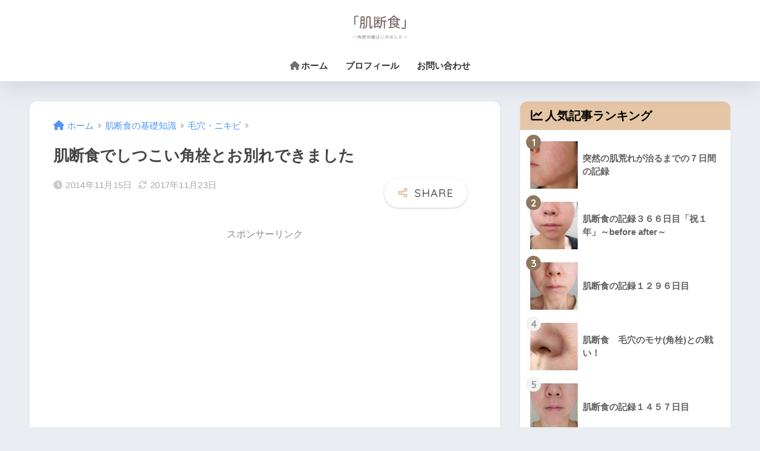

--- FILE ---
content_type: text/html; charset=UTF-8
request_url: https://hadadanjiki-blog.com/basic-knowledge-of-skin-fasting/eliminate-clumps-of-persistent-sebum
body_size: 21290
content:

<!DOCTYPE html>
<html lang="ja">
<head>
  <meta charset="utf-8">
  <meta http-equiv="X-UA-Compatible" content="IE=edge">
  <meta name="HandheldFriendly" content="True">
  <meta name="MobileOptimized" content="320">
  <meta name="viewport" content="width=device-width, initial-scale=1, viewport-fit=cover"/>
  <meta name="msapplication-TileColor" content="#e4c6a6">
  <meta name="theme-color" content="#e4c6a6">
  <link rel="pingback" href="https://hadadanjiki-blog.com/xmlrpc.php">
  <title>肌断食でしつこい角栓とお別れできました | 『肌断食』〜角質培養はじめました〜</title>
<meta name='robots' content='max-image-preview:large' />
	<style>img:is([sizes="auto" i], [sizes^="auto," i]) { contain-intrinsic-size: 3000px 1500px }</style>
	<link rel='dns-prefetch' href='//secure.gravatar.com' />
<link rel='dns-prefetch' href='//stats.wp.com' />
<link rel='dns-prefetch' href='//fonts.googleapis.com' />
<link rel='dns-prefetch' href='//use.fontawesome.com' />
<link rel='dns-prefetch' href='//v0.wordpress.com' />
<link rel='preconnect' href='//i0.wp.com' />
<link rel="alternate" type="application/rss+xml" title="『肌断食』〜角質培養はじめました〜 &raquo; フィード" href="https://hadadanjiki-blog.com/feed" />
<link rel="alternate" type="application/rss+xml" title="『肌断食』〜角質培養はじめました〜 &raquo; コメントフィード" href="https://hadadanjiki-blog.com/comments/feed" />
<script type="text/javascript">
/* <![CDATA[ */
window._wpemojiSettings = {"baseUrl":"https:\/\/s.w.org\/images\/core\/emoji\/16.0.1\/72x72\/","ext":".png","svgUrl":"https:\/\/s.w.org\/images\/core\/emoji\/16.0.1\/svg\/","svgExt":".svg","source":{"concatemoji":"https:\/\/hadadanjiki-blog.com\/wp-includes\/js\/wp-emoji-release.min.js?ver=6.8.3"}};
/*! This file is auto-generated */
!function(s,n){var o,i,e;function c(e){try{var t={supportTests:e,timestamp:(new Date).valueOf()};sessionStorage.setItem(o,JSON.stringify(t))}catch(e){}}function p(e,t,n){e.clearRect(0,0,e.canvas.width,e.canvas.height),e.fillText(t,0,0);var t=new Uint32Array(e.getImageData(0,0,e.canvas.width,e.canvas.height).data),a=(e.clearRect(0,0,e.canvas.width,e.canvas.height),e.fillText(n,0,0),new Uint32Array(e.getImageData(0,0,e.canvas.width,e.canvas.height).data));return t.every(function(e,t){return e===a[t]})}function u(e,t){e.clearRect(0,0,e.canvas.width,e.canvas.height),e.fillText(t,0,0);for(var n=e.getImageData(16,16,1,1),a=0;a<n.data.length;a++)if(0!==n.data[a])return!1;return!0}function f(e,t,n,a){switch(t){case"flag":return n(e,"\ud83c\udff3\ufe0f\u200d\u26a7\ufe0f","\ud83c\udff3\ufe0f\u200b\u26a7\ufe0f")?!1:!n(e,"\ud83c\udde8\ud83c\uddf6","\ud83c\udde8\u200b\ud83c\uddf6")&&!n(e,"\ud83c\udff4\udb40\udc67\udb40\udc62\udb40\udc65\udb40\udc6e\udb40\udc67\udb40\udc7f","\ud83c\udff4\u200b\udb40\udc67\u200b\udb40\udc62\u200b\udb40\udc65\u200b\udb40\udc6e\u200b\udb40\udc67\u200b\udb40\udc7f");case"emoji":return!a(e,"\ud83e\udedf")}return!1}function g(e,t,n,a){var r="undefined"!=typeof WorkerGlobalScope&&self instanceof WorkerGlobalScope?new OffscreenCanvas(300,150):s.createElement("canvas"),o=r.getContext("2d",{willReadFrequently:!0}),i=(o.textBaseline="top",o.font="600 32px Arial",{});return e.forEach(function(e){i[e]=t(o,e,n,a)}),i}function t(e){var t=s.createElement("script");t.src=e,t.defer=!0,s.head.appendChild(t)}"undefined"!=typeof Promise&&(o="wpEmojiSettingsSupports",i=["flag","emoji"],n.supports={everything:!0,everythingExceptFlag:!0},e=new Promise(function(e){s.addEventListener("DOMContentLoaded",e,{once:!0})}),new Promise(function(t){var n=function(){try{var e=JSON.parse(sessionStorage.getItem(o));if("object"==typeof e&&"number"==typeof e.timestamp&&(new Date).valueOf()<e.timestamp+604800&&"object"==typeof e.supportTests)return e.supportTests}catch(e){}return null}();if(!n){if("undefined"!=typeof Worker&&"undefined"!=typeof OffscreenCanvas&&"undefined"!=typeof URL&&URL.createObjectURL&&"undefined"!=typeof Blob)try{var e="postMessage("+g.toString()+"("+[JSON.stringify(i),f.toString(),p.toString(),u.toString()].join(",")+"));",a=new Blob([e],{type:"text/javascript"}),r=new Worker(URL.createObjectURL(a),{name:"wpTestEmojiSupports"});return void(r.onmessage=function(e){c(n=e.data),r.terminate(),t(n)})}catch(e){}c(n=g(i,f,p,u))}t(n)}).then(function(e){for(var t in e)n.supports[t]=e[t],n.supports.everything=n.supports.everything&&n.supports[t],"flag"!==t&&(n.supports.everythingExceptFlag=n.supports.everythingExceptFlag&&n.supports[t]);n.supports.everythingExceptFlag=n.supports.everythingExceptFlag&&!n.supports.flag,n.DOMReady=!1,n.readyCallback=function(){n.DOMReady=!0}}).then(function(){return e}).then(function(){var e;n.supports.everything||(n.readyCallback(),(e=n.source||{}).concatemoji?t(e.concatemoji):e.wpemoji&&e.twemoji&&(t(e.twemoji),t(e.wpemoji)))}))}((window,document),window._wpemojiSettings);
/* ]]> */
</script>
<link rel='stylesheet' id='sng-stylesheet-css' href='https://hadadanjiki-blog.com/wp-content/themes/sango-theme/style.css?version=3.9.8' type='text/css' media='all' />
<link rel='stylesheet' id='sng-option-css' href='https://hadadanjiki-blog.com/wp-content/themes/sango-theme/entry-option.css?version=3.9.8' type='text/css' media='all' />
<link rel='stylesheet' id='sng-old-css-css' href='https://hadadanjiki-blog.com/wp-content/themes/sango-theme/style-old.css?version=3.9.8' type='text/css' media='all' />
<link rel='stylesheet' id='sango_theme_gutenberg-style-css' href='https://hadadanjiki-blog.com/wp-content/themes/sango-theme/library/gutenberg/dist/build/style-blocks.css?version=3.9.8' type='text/css' media='all' />
<style id='sango_theme_gutenberg-style-inline-css' type='text/css'>
:root{--sgb-main-color:#e4c6a6;--sgb-pastel-color:#e6cd8c;--sgb-accent-color:#8e775d;--sgb-widget-title-color:#000000;--sgb-widget-title-bg-color:#e4c6a6;--sgb-bg-color:#eaedf2;--wp--preset--color--sango-main:var(--sgb-main-color);--wp--preset--color--sango-pastel:var(--sgb-pastel-color);--wp--preset--color--sango-accent:var(--sgb-accent-color)}
</style>
<link rel='stylesheet' id='sng-googlefonts-css' href='https://fonts.googleapis.com/css?family=Quicksand%3A500%2C700&#038;display=swap' type='text/css' media='all' />
<link rel='stylesheet' id='sng-fontawesome-css' href='https://use.fontawesome.com/releases/v6.1.1/css/all.css' type='text/css' media='all' />
<style id='wp-emoji-styles-inline-css' type='text/css'>

	img.wp-smiley, img.emoji {
		display: inline !important;
		border: none !important;
		box-shadow: none !important;
		height: 1em !important;
		width: 1em !important;
		margin: 0 0.07em !important;
		vertical-align: -0.1em !important;
		background: none !important;
		padding: 0 !important;
	}
</style>
<link rel='stylesheet' id='wp-block-library-css' href='https://hadadanjiki-blog.com/wp-includes/css/dist/block-library/style.min.css?ver=6.8.3' type='text/css' media='all' />
<style id='rinkerg-gutenberg-rinker-style-inline-css' type='text/css'>
.wp-block-create-block-block{background-color:#21759b;color:#fff;padding:2px}

</style>
<link rel='stylesheet' id='mediaelement-css' href='https://hadadanjiki-blog.com/wp-includes/js/mediaelement/mediaelementplayer-legacy.min.css?ver=4.2.17' type='text/css' media='all' />
<link rel='stylesheet' id='wp-mediaelement-css' href='https://hadadanjiki-blog.com/wp-includes/js/mediaelement/wp-mediaelement.min.css?ver=6.8.3' type='text/css' media='all' />
<style id='jetpack-sharing-buttons-style-inline-css' type='text/css'>
.jetpack-sharing-buttons__services-list{display:flex;flex-direction:row;flex-wrap:wrap;gap:0;list-style-type:none;margin:5px;padding:0}.jetpack-sharing-buttons__services-list.has-small-icon-size{font-size:12px}.jetpack-sharing-buttons__services-list.has-normal-icon-size{font-size:16px}.jetpack-sharing-buttons__services-list.has-large-icon-size{font-size:24px}.jetpack-sharing-buttons__services-list.has-huge-icon-size{font-size:36px}@media print{.jetpack-sharing-buttons__services-list{display:none!important}}.editor-styles-wrapper .wp-block-jetpack-sharing-buttons{gap:0;padding-inline-start:0}ul.jetpack-sharing-buttons__services-list.has-background{padding:1.25em 2.375em}
</style>
<style id='global-styles-inline-css' type='text/css'>
:root{--wp--preset--aspect-ratio--square: 1;--wp--preset--aspect-ratio--4-3: 4/3;--wp--preset--aspect-ratio--3-4: 3/4;--wp--preset--aspect-ratio--3-2: 3/2;--wp--preset--aspect-ratio--2-3: 2/3;--wp--preset--aspect-ratio--16-9: 16/9;--wp--preset--aspect-ratio--9-16: 9/16;--wp--preset--color--black: #000000;--wp--preset--color--cyan-bluish-gray: #abb8c3;--wp--preset--color--white: #ffffff;--wp--preset--color--pale-pink: #f78da7;--wp--preset--color--vivid-red: #cf2e2e;--wp--preset--color--luminous-vivid-orange: #ff6900;--wp--preset--color--luminous-vivid-amber: #fcb900;--wp--preset--color--light-green-cyan: #7bdcb5;--wp--preset--color--vivid-green-cyan: #00d084;--wp--preset--color--pale-cyan-blue: #8ed1fc;--wp--preset--color--vivid-cyan-blue: #0693e3;--wp--preset--color--vivid-purple: #9b51e0;--wp--preset--color--sango-main: var(--sgb-main-color);--wp--preset--color--sango-pastel: var(--sgb-pastel-color);--wp--preset--color--sango-accent: var(--sgb-accent-color);--wp--preset--color--sango-blue: #009EF3;--wp--preset--color--sango-orange: #ffb36b;--wp--preset--color--sango-red: #f88080;--wp--preset--color--sango-green: #90d581;--wp--preset--color--sango-black: #333;--wp--preset--color--sango-gray: gray;--wp--preset--color--sango-silver: whitesmoke;--wp--preset--color--sango-light-blue: #b4e0fa;--wp--preset--color--sango-light-red: #ffebeb;--wp--preset--color--sango-light-orange: #fff9e6;--wp--preset--gradient--vivid-cyan-blue-to-vivid-purple: linear-gradient(135deg,rgba(6,147,227,1) 0%,rgb(155,81,224) 100%);--wp--preset--gradient--light-green-cyan-to-vivid-green-cyan: linear-gradient(135deg,rgb(122,220,180) 0%,rgb(0,208,130) 100%);--wp--preset--gradient--luminous-vivid-amber-to-luminous-vivid-orange: linear-gradient(135deg,rgba(252,185,0,1) 0%,rgba(255,105,0,1) 100%);--wp--preset--gradient--luminous-vivid-orange-to-vivid-red: linear-gradient(135deg,rgba(255,105,0,1) 0%,rgb(207,46,46) 100%);--wp--preset--gradient--very-light-gray-to-cyan-bluish-gray: linear-gradient(135deg,rgb(238,238,238) 0%,rgb(169,184,195) 100%);--wp--preset--gradient--cool-to-warm-spectrum: linear-gradient(135deg,rgb(74,234,220) 0%,rgb(151,120,209) 20%,rgb(207,42,186) 40%,rgb(238,44,130) 60%,rgb(251,105,98) 80%,rgb(254,248,76) 100%);--wp--preset--gradient--blush-light-purple: linear-gradient(135deg,rgb(255,206,236) 0%,rgb(152,150,240) 100%);--wp--preset--gradient--blush-bordeaux: linear-gradient(135deg,rgb(254,205,165) 0%,rgb(254,45,45) 50%,rgb(107,0,62) 100%);--wp--preset--gradient--luminous-dusk: linear-gradient(135deg,rgb(255,203,112) 0%,rgb(199,81,192) 50%,rgb(65,88,208) 100%);--wp--preset--gradient--pale-ocean: linear-gradient(135deg,rgb(255,245,203) 0%,rgb(182,227,212) 50%,rgb(51,167,181) 100%);--wp--preset--gradient--electric-grass: linear-gradient(135deg,rgb(202,248,128) 0%,rgb(113,206,126) 100%);--wp--preset--gradient--midnight: linear-gradient(135deg,rgb(2,3,129) 0%,rgb(40,116,252) 100%);--wp--preset--font-size--small: 13px;--wp--preset--font-size--medium: 20px;--wp--preset--font-size--large: 36px;--wp--preset--font-size--x-large: 42px;--wp--preset--font-family--default: "Helvetica", "Arial", "Hiragino Kaku Gothic ProN", "Hiragino Sans", YuGothic, "Yu Gothic", "メイリオ", Meiryo, sans-serif;--wp--preset--font-family--notosans: "Noto Sans JP", var(--wp--preset--font-family--default);--wp--preset--font-family--mplusrounded: "M PLUS Rounded 1c", var(--wp--preset--font-family--default);--wp--preset--font-family--dfont: "Quicksand", var(--wp--preset--font-family--default);--wp--preset--spacing--20: 0.44rem;--wp--preset--spacing--30: 0.67rem;--wp--preset--spacing--40: 1rem;--wp--preset--spacing--50: 1.5rem;--wp--preset--spacing--60: 2.25rem;--wp--preset--spacing--70: 3.38rem;--wp--preset--spacing--80: 5.06rem;--wp--preset--shadow--natural: 6px 6px 9px rgba(0, 0, 0, 0.2);--wp--preset--shadow--deep: 12px 12px 50px rgba(0, 0, 0, 0.4);--wp--preset--shadow--sharp: 6px 6px 0px rgba(0, 0, 0, 0.2);--wp--preset--shadow--outlined: 6px 6px 0px -3px rgba(255, 255, 255, 1), 6px 6px rgba(0, 0, 0, 1);--wp--preset--shadow--crisp: 6px 6px 0px rgba(0, 0, 0, 1);--wp--custom--wrap--width: 92%;--wp--custom--wrap--default-width: 800px;--wp--custom--wrap--content-width: 1180px;--wp--custom--wrap--max-width: var(--wp--custom--wrap--content-width);--wp--custom--wrap--side: 30%;--wp--custom--wrap--gap: 2em;--wp--custom--wrap--mobile--padding: 15px;--wp--custom--shadow--large: 0 15px 30px -7px rgba(0, 12, 66, 0.15 );--wp--custom--shadow--large-hover: 0 40px 50px -15px rgba(0, 12, 66, 0.2 );--wp--custom--shadow--medium: 0 6px 13px -3px rgba(0, 12, 66, 0.1), 0 0px 1px rgba(0,30,100, 0.1 );--wp--custom--shadow--medium-hover: 0 12px 45px -9px rgb(0 0 0 / 23%);--wp--custom--shadow--solid: 0 1px 2px 0 rgba(24, 44, 84, 0.1), 0 1px 3px 1px rgba(24, 44, 84, 0.1);--wp--custom--shadow--solid-hover: 0 2px 4px 0 rgba(24, 44, 84, 0.1), 0 2px 8px 0 rgba(24, 44, 84, 0.1);--wp--custom--shadow--small: 0 2px 4px #4385bb12;--wp--custom--rounded--medium: 12px;--wp--custom--rounded--small: 6px;--wp--custom--widget--padding-horizontal: 18px;--wp--custom--widget--padding-vertical: 6px;--wp--custom--widget--icon-margin: 6px;--wp--custom--widget--gap: 2.5em;--wp--custom--entry--gap: 1.5rem;--wp--custom--entry--gap-mobile: 1rem;--wp--custom--entry--border-color: #eaedf2;--wp--custom--animation--fade-in: fadeIn 0.7s ease 0s 1 normal;--wp--custom--animation--header: fadeHeader 1s ease 0s 1 normal;--wp--custom--transition--default: 0.3s ease-in-out;--wp--custom--totop--opacity: 0.6;--wp--custom--totop--right: 18px;--wp--custom--totop--bottom: 20px;--wp--custom--totop--mobile--right: 15px;--wp--custom--totop--mobile--bottom: 10px;--wp--custom--toc--button--opacity: 0.6;--wp--custom--footer--column-gap: 40px;}:root { --wp--style--global--content-size: 900px;--wp--style--global--wide-size: 980px; }:where(body) { margin: 0; }.wp-site-blocks > .alignleft { float: left; margin-right: 2em; }.wp-site-blocks > .alignright { float: right; margin-left: 2em; }.wp-site-blocks > .aligncenter { justify-content: center; margin-left: auto; margin-right: auto; }:where(.wp-site-blocks) > * { margin-block-start: 1.5rem; margin-block-end: 0; }:where(.wp-site-blocks) > :first-child { margin-block-start: 0; }:where(.wp-site-blocks) > :last-child { margin-block-end: 0; }:root { --wp--style--block-gap: 1.5rem; }:root :where(.is-layout-flow) > :first-child{margin-block-start: 0;}:root :where(.is-layout-flow) > :last-child{margin-block-end: 0;}:root :where(.is-layout-flow) > *{margin-block-start: 1.5rem;margin-block-end: 0;}:root :where(.is-layout-constrained) > :first-child{margin-block-start: 0;}:root :where(.is-layout-constrained) > :last-child{margin-block-end: 0;}:root :where(.is-layout-constrained) > *{margin-block-start: 1.5rem;margin-block-end: 0;}:root :where(.is-layout-flex){gap: 1.5rem;}:root :where(.is-layout-grid){gap: 1.5rem;}.is-layout-flow > .alignleft{float: left;margin-inline-start: 0;margin-inline-end: 2em;}.is-layout-flow > .alignright{float: right;margin-inline-start: 2em;margin-inline-end: 0;}.is-layout-flow > .aligncenter{margin-left: auto !important;margin-right: auto !important;}.is-layout-constrained > .alignleft{float: left;margin-inline-start: 0;margin-inline-end: 2em;}.is-layout-constrained > .alignright{float: right;margin-inline-start: 2em;margin-inline-end: 0;}.is-layout-constrained > .aligncenter{margin-left: auto !important;margin-right: auto !important;}.is-layout-constrained > :where(:not(.alignleft):not(.alignright):not(.alignfull)){max-width: var(--wp--style--global--content-size);margin-left: auto !important;margin-right: auto !important;}.is-layout-constrained > .alignwide{max-width: var(--wp--style--global--wide-size);}body .is-layout-flex{display: flex;}.is-layout-flex{flex-wrap: wrap;align-items: center;}.is-layout-flex > :is(*, div){margin: 0;}body .is-layout-grid{display: grid;}.is-layout-grid > :is(*, div){margin: 0;}body{font-family: var(--sgb-font-family);padding-top: 0px;padding-right: 0px;padding-bottom: 0px;padding-left: 0px;}a:where(:not(.wp-element-button)){text-decoration: underline;}:root :where(.wp-element-button, .wp-block-button__link){background-color: #32373c;border-width: 0;color: #fff;font-family: inherit;font-size: inherit;line-height: inherit;padding: calc(0.667em + 2px) calc(1.333em + 2px);text-decoration: none;}.has-black-color{color: var(--wp--preset--color--black) !important;}.has-cyan-bluish-gray-color{color: var(--wp--preset--color--cyan-bluish-gray) !important;}.has-white-color{color: var(--wp--preset--color--white) !important;}.has-pale-pink-color{color: var(--wp--preset--color--pale-pink) !important;}.has-vivid-red-color{color: var(--wp--preset--color--vivid-red) !important;}.has-luminous-vivid-orange-color{color: var(--wp--preset--color--luminous-vivid-orange) !important;}.has-luminous-vivid-amber-color{color: var(--wp--preset--color--luminous-vivid-amber) !important;}.has-light-green-cyan-color{color: var(--wp--preset--color--light-green-cyan) !important;}.has-vivid-green-cyan-color{color: var(--wp--preset--color--vivid-green-cyan) !important;}.has-pale-cyan-blue-color{color: var(--wp--preset--color--pale-cyan-blue) !important;}.has-vivid-cyan-blue-color{color: var(--wp--preset--color--vivid-cyan-blue) !important;}.has-vivid-purple-color{color: var(--wp--preset--color--vivid-purple) !important;}.has-sango-main-color{color: var(--wp--preset--color--sango-main) !important;}.has-sango-pastel-color{color: var(--wp--preset--color--sango-pastel) !important;}.has-sango-accent-color{color: var(--wp--preset--color--sango-accent) !important;}.has-sango-blue-color{color: var(--wp--preset--color--sango-blue) !important;}.has-sango-orange-color{color: var(--wp--preset--color--sango-orange) !important;}.has-sango-red-color{color: var(--wp--preset--color--sango-red) !important;}.has-sango-green-color{color: var(--wp--preset--color--sango-green) !important;}.has-sango-black-color{color: var(--wp--preset--color--sango-black) !important;}.has-sango-gray-color{color: var(--wp--preset--color--sango-gray) !important;}.has-sango-silver-color{color: var(--wp--preset--color--sango-silver) !important;}.has-sango-light-blue-color{color: var(--wp--preset--color--sango-light-blue) !important;}.has-sango-light-red-color{color: var(--wp--preset--color--sango-light-red) !important;}.has-sango-light-orange-color{color: var(--wp--preset--color--sango-light-orange) !important;}.has-black-background-color{background-color: var(--wp--preset--color--black) !important;}.has-cyan-bluish-gray-background-color{background-color: var(--wp--preset--color--cyan-bluish-gray) !important;}.has-white-background-color{background-color: var(--wp--preset--color--white) !important;}.has-pale-pink-background-color{background-color: var(--wp--preset--color--pale-pink) !important;}.has-vivid-red-background-color{background-color: var(--wp--preset--color--vivid-red) !important;}.has-luminous-vivid-orange-background-color{background-color: var(--wp--preset--color--luminous-vivid-orange) !important;}.has-luminous-vivid-amber-background-color{background-color: var(--wp--preset--color--luminous-vivid-amber) !important;}.has-light-green-cyan-background-color{background-color: var(--wp--preset--color--light-green-cyan) !important;}.has-vivid-green-cyan-background-color{background-color: var(--wp--preset--color--vivid-green-cyan) !important;}.has-pale-cyan-blue-background-color{background-color: var(--wp--preset--color--pale-cyan-blue) !important;}.has-vivid-cyan-blue-background-color{background-color: var(--wp--preset--color--vivid-cyan-blue) !important;}.has-vivid-purple-background-color{background-color: var(--wp--preset--color--vivid-purple) !important;}.has-sango-main-background-color{background-color: var(--wp--preset--color--sango-main) !important;}.has-sango-pastel-background-color{background-color: var(--wp--preset--color--sango-pastel) !important;}.has-sango-accent-background-color{background-color: var(--wp--preset--color--sango-accent) !important;}.has-sango-blue-background-color{background-color: var(--wp--preset--color--sango-blue) !important;}.has-sango-orange-background-color{background-color: var(--wp--preset--color--sango-orange) !important;}.has-sango-red-background-color{background-color: var(--wp--preset--color--sango-red) !important;}.has-sango-green-background-color{background-color: var(--wp--preset--color--sango-green) !important;}.has-sango-black-background-color{background-color: var(--wp--preset--color--sango-black) !important;}.has-sango-gray-background-color{background-color: var(--wp--preset--color--sango-gray) !important;}.has-sango-silver-background-color{background-color: var(--wp--preset--color--sango-silver) !important;}.has-sango-light-blue-background-color{background-color: var(--wp--preset--color--sango-light-blue) !important;}.has-sango-light-red-background-color{background-color: var(--wp--preset--color--sango-light-red) !important;}.has-sango-light-orange-background-color{background-color: var(--wp--preset--color--sango-light-orange) !important;}.has-black-border-color{border-color: var(--wp--preset--color--black) !important;}.has-cyan-bluish-gray-border-color{border-color: var(--wp--preset--color--cyan-bluish-gray) !important;}.has-white-border-color{border-color: var(--wp--preset--color--white) !important;}.has-pale-pink-border-color{border-color: var(--wp--preset--color--pale-pink) !important;}.has-vivid-red-border-color{border-color: var(--wp--preset--color--vivid-red) !important;}.has-luminous-vivid-orange-border-color{border-color: var(--wp--preset--color--luminous-vivid-orange) !important;}.has-luminous-vivid-amber-border-color{border-color: var(--wp--preset--color--luminous-vivid-amber) !important;}.has-light-green-cyan-border-color{border-color: var(--wp--preset--color--light-green-cyan) !important;}.has-vivid-green-cyan-border-color{border-color: var(--wp--preset--color--vivid-green-cyan) !important;}.has-pale-cyan-blue-border-color{border-color: var(--wp--preset--color--pale-cyan-blue) !important;}.has-vivid-cyan-blue-border-color{border-color: var(--wp--preset--color--vivid-cyan-blue) !important;}.has-vivid-purple-border-color{border-color: var(--wp--preset--color--vivid-purple) !important;}.has-sango-main-border-color{border-color: var(--wp--preset--color--sango-main) !important;}.has-sango-pastel-border-color{border-color: var(--wp--preset--color--sango-pastel) !important;}.has-sango-accent-border-color{border-color: var(--wp--preset--color--sango-accent) !important;}.has-sango-blue-border-color{border-color: var(--wp--preset--color--sango-blue) !important;}.has-sango-orange-border-color{border-color: var(--wp--preset--color--sango-orange) !important;}.has-sango-red-border-color{border-color: var(--wp--preset--color--sango-red) !important;}.has-sango-green-border-color{border-color: var(--wp--preset--color--sango-green) !important;}.has-sango-black-border-color{border-color: var(--wp--preset--color--sango-black) !important;}.has-sango-gray-border-color{border-color: var(--wp--preset--color--sango-gray) !important;}.has-sango-silver-border-color{border-color: var(--wp--preset--color--sango-silver) !important;}.has-sango-light-blue-border-color{border-color: var(--wp--preset--color--sango-light-blue) !important;}.has-sango-light-red-border-color{border-color: var(--wp--preset--color--sango-light-red) !important;}.has-sango-light-orange-border-color{border-color: var(--wp--preset--color--sango-light-orange) !important;}.has-vivid-cyan-blue-to-vivid-purple-gradient-background{background: var(--wp--preset--gradient--vivid-cyan-blue-to-vivid-purple) !important;}.has-light-green-cyan-to-vivid-green-cyan-gradient-background{background: var(--wp--preset--gradient--light-green-cyan-to-vivid-green-cyan) !important;}.has-luminous-vivid-amber-to-luminous-vivid-orange-gradient-background{background: var(--wp--preset--gradient--luminous-vivid-amber-to-luminous-vivid-orange) !important;}.has-luminous-vivid-orange-to-vivid-red-gradient-background{background: var(--wp--preset--gradient--luminous-vivid-orange-to-vivid-red) !important;}.has-very-light-gray-to-cyan-bluish-gray-gradient-background{background: var(--wp--preset--gradient--very-light-gray-to-cyan-bluish-gray) !important;}.has-cool-to-warm-spectrum-gradient-background{background: var(--wp--preset--gradient--cool-to-warm-spectrum) !important;}.has-blush-light-purple-gradient-background{background: var(--wp--preset--gradient--blush-light-purple) !important;}.has-blush-bordeaux-gradient-background{background: var(--wp--preset--gradient--blush-bordeaux) !important;}.has-luminous-dusk-gradient-background{background: var(--wp--preset--gradient--luminous-dusk) !important;}.has-pale-ocean-gradient-background{background: var(--wp--preset--gradient--pale-ocean) !important;}.has-electric-grass-gradient-background{background: var(--wp--preset--gradient--electric-grass) !important;}.has-midnight-gradient-background{background: var(--wp--preset--gradient--midnight) !important;}.has-small-font-size{font-size: var(--wp--preset--font-size--small) !important;}.has-medium-font-size{font-size: var(--wp--preset--font-size--medium) !important;}.has-large-font-size{font-size: var(--wp--preset--font-size--large) !important;}.has-x-large-font-size{font-size: var(--wp--preset--font-size--x-large) !important;}.has-default-font-family{font-family: var(--wp--preset--font-family--default) !important;}.has-notosans-font-family{font-family: var(--wp--preset--font-family--notosans) !important;}.has-mplusrounded-font-family{font-family: var(--wp--preset--font-family--mplusrounded) !important;}.has-dfont-font-family{font-family: var(--wp--preset--font-family--dfont) !important;}
:root :where(.wp-block-button .wp-block-button__link){background-color: var(--wp--preset--color--sango-main);border-radius: var(--wp--custom--rounded--medium);color: #fff;font-size: 18px;font-weight: 600;padding-top: 0.4em;padding-right: 1.3em;padding-bottom: 0.4em;padding-left: 1.3em;}
:root :where(.wp-block-pullquote){font-size: 1.5em;line-height: 1.6;}
</style>
<link rel='stylesheet' id='yyi_rinker_stylesheet-css' href='https://hadadanjiki-blog.com/wp-content/plugins/yyi-rinker/css/style.css?v=1.11.1' type='text/css' media='all' />
<link rel='stylesheet' id='child-style-css' href='https://hadadanjiki-blog.com/wp-content/themes/sango-theme-child/style.css' type='text/css' media='all' />
<script type="text/javascript" src="https://hadadanjiki-blog.com/wp-includes/js/jquery/jquery.min.js?ver=3.7.1" id="jquery-core-js"></script>
<script type="text/javascript" src="https://hadadanjiki-blog.com/wp-includes/js/jquery/jquery-migrate.min.js?ver=3.4.1" id="jquery-migrate-js"></script>
<script type="text/javascript" src="https://hadadanjiki-blog.com/wp-content/plugins/yyi-rinker/js/event-tracking.js?v=1.11.1" id="yyi_rinker_event_tracking_script-js"></script>
<link rel="https://api.w.org/" href="https://hadadanjiki-blog.com/wp-json/" /><link rel="alternate" title="JSON" type="application/json" href="https://hadadanjiki-blog.com/wp-json/wp/v2/posts/2827" /><link rel="EditURI" type="application/rsd+xml" title="RSD" href="https://hadadanjiki-blog.com/xmlrpc.php?rsd" />
<link rel="canonical" href="https://hadadanjiki-blog.com/basic-knowledge-of-skin-fasting/eliminate-clumps-of-persistent-sebum" />
<link rel='shortlink' href='https://wp.me/p9mhVE-JB' />
<link rel="alternate" title="oEmbed (JSON)" type="application/json+oembed" href="https://hadadanjiki-blog.com/wp-json/oembed/1.0/embed?url=https%3A%2F%2Fhadadanjiki-blog.com%2Fbasic-knowledge-of-skin-fasting%2Feliminate-clumps-of-persistent-sebum" />
<link rel="alternate" title="oEmbed (XML)" type="text/xml+oembed" href="https://hadadanjiki-blog.com/wp-json/oembed/1.0/embed?url=https%3A%2F%2Fhadadanjiki-blog.com%2Fbasic-knowledge-of-skin-fasting%2Feliminate-clumps-of-persistent-sebum&#038;format=xml" />
	<style>img#wpstats{display:none}</style>
		<style>
.yyi-rinker-images {
    display: flex;
    justify-content: center;
    align-items: center;
    position: relative;

}
div.yyi-rinker-image img.yyi-rinker-main-img.hidden {
    display: none;
}

.yyi-rinker-images-arrow {
    cursor: pointer;
    position: absolute;
    top: 50%;
    display: block;
    margin-top: -11px;
    opacity: 0.6;
    width: 22px;
}

.yyi-rinker-images-arrow-left{
    left: -10px;
}
.yyi-rinker-images-arrow-right{
    right: -10px;
}

.yyi-rinker-images-arrow-left.hidden {
    display: none;
}

.yyi-rinker-images-arrow-right.hidden {
    display: none;
}
div.yyi-rinker-contents.yyi-rinker-design-tate  div.yyi-rinker-box{
    flex-direction: column;
}

div.yyi-rinker-contents.yyi-rinker-design-slim div.yyi-rinker-box .yyi-rinker-links {
    flex-direction: column;
}

div.yyi-rinker-contents.yyi-rinker-design-slim div.yyi-rinker-info {
    width: 100%;
}

div.yyi-rinker-contents.yyi-rinker-design-slim .yyi-rinker-title {
    text-align: center;
}

div.yyi-rinker-contents.yyi-rinker-design-slim .yyi-rinker-links {
    text-align: center;
}
div.yyi-rinker-contents.yyi-rinker-design-slim .yyi-rinker-image {
    margin: auto;
}

div.yyi-rinker-contents.yyi-rinker-design-slim div.yyi-rinker-info ul.yyi-rinker-links li {
	align-self: stretch;
}
div.yyi-rinker-contents.yyi-rinker-design-slim div.yyi-rinker-box div.yyi-rinker-info {
	padding: 0;
}
div.yyi-rinker-contents.yyi-rinker-design-slim div.yyi-rinker-box {
	flex-direction: column;
	padding: 14px 5px 0;
}

.yyi-rinker-design-slim div.yyi-rinker-box div.yyi-rinker-info {
	text-align: center;
}

.yyi-rinker-design-slim div.price-box span.price {
	display: block;
}

div.yyi-rinker-contents.yyi-rinker-design-slim div.yyi-rinker-info div.yyi-rinker-title a{
	font-size:16px;
}

div.yyi-rinker-contents.yyi-rinker-design-slim ul.yyi-rinker-links li.amazonkindlelink:before,  div.yyi-rinker-contents.yyi-rinker-design-slim ul.yyi-rinker-links li.amazonlink:before,  div.yyi-rinker-contents.yyi-rinker-design-slim ul.yyi-rinker-links li.rakutenlink:before, div.yyi-rinker-contents.yyi-rinker-design-slim ul.yyi-rinker-links li.yahoolink:before, div.yyi-rinker-contents.yyi-rinker-design-slim ul.yyi-rinker-links li.mercarilink:before {
	font-size:12px;
}

div.yyi-rinker-contents.yyi-rinker-design-slim ul.yyi-rinker-links li a {
	font-size: 13px;
}
.entry-content ul.yyi-rinker-links li {
	padding: 0;
}

div.yyi-rinker-contents .yyi-rinker-attention.attention_desing_right_ribbon {
    width: 89px;
    height: 91px;
    position: absolute;
    top: -1px;
    right: -1px;
    left: auto;
    overflow: hidden;
}

div.yyi-rinker-contents .yyi-rinker-attention.attention_desing_right_ribbon span {
    display: inline-block;
    width: 146px;
    position: absolute;
    padding: 4px 0;
    left: -13px;
    top: 12px;
    text-align: center;
    font-size: 12px;
    line-height: 24px;
    -webkit-transform: rotate(45deg);
    transform: rotate(45deg);
    box-shadow: 0 1px 3px rgba(0, 0, 0, 0.2);
}

div.yyi-rinker-contents .yyi-rinker-attention.attention_desing_right_ribbon {
    background: none;
}
.yyi-rinker-attention.attention_desing_right_ribbon .yyi-rinker-attention-after,
.yyi-rinker-attention.attention_desing_right_ribbon .yyi-rinker-attention-before{
display:none;
}
div.yyi-rinker-use-right_ribbon div.yyi-rinker-title {
    margin-right: 2rem;
}

				</style><meta property="og:title" content="肌断食でしつこい角栓とお別れできました" />
<meta property="og:description" content="肌の悩みNO.1ともいわれる毛穴の問題 このブログにも『角栓』や『モサ』 というキーワードで訪問してくださる方がいます。 毛穴レスな美肌は誰しもの憧れですよね。 私もどうにかしたくて色々手を出してきました。 ■毛穴をきれ ... " />
<meta property="og:type" content="article" />
<meta property="og:url" content="https://hadadanjiki-blog.com/basic-knowledge-of-skin-fasting/eliminate-clumps-of-persistent-sebum" />
<meta property="og:image" content="https://i0.wp.com/hadadanjiki-blog.com/wp-content/uploads/2017/11/PB10424.jpg?fit=400%2C300&#038;ssl=1" />
<meta name="thumbnail" content="https://i0.wp.com/hadadanjiki-blog.com/wp-content/uploads/2017/11/PB10424.jpg?fit=400%2C300&#038;ssl=1" />
<meta property="og:site_name" content="『肌断食』〜角質培養はじめました〜" />
<meta name="twitter:card" content="summary_large_image" />
	<script>
		(function(i,s,o,g,r,a,m){i['GoogleAnalyticsObject']=r;i[r]=i[r]||function(){
		(i[r].q=i[r].q||[]).push(arguments)},i[r].l=1*new Date();a=s.createElement(o),
		m=s.getElementsByTagName(o)[0];a.async=1;a.src=g;m.parentNode.insertBefore(a,m)
		})(window,document,'script','//www.google-analytics.com/analytics.js','ga');
		ga('create', 'UA-61935093-1', 'auto');
		ga('send', 'pageview');
	</script>
	<meta name="description" content="肌の悩みNO.1ともいわれる毛穴の問題 このブログにも『角栓』や『モサ』 というキーワードで訪問してくださる方&hellip;" />
<noscript><style>.lazyload[data-src]{display:none !important;}</style></noscript><style>.lazyload{background-image:none !important;}.lazyload:before{background-image:none !important;}</style><link rel="icon" href="https://i0.wp.com/hadadanjiki-blog.com/wp-content/uploads/2023/05/cropped-251becad380172fc4ff0b8e4fd8eda6b.png?fit=32%2C32&#038;ssl=1" sizes="32x32" />
<link rel="icon" href="https://i0.wp.com/hadadanjiki-blog.com/wp-content/uploads/2023/05/cropped-251becad380172fc4ff0b8e4fd8eda6b.png?fit=192%2C192&#038;ssl=1" sizes="192x192" />
<link rel="apple-touch-icon" href="https://i0.wp.com/hadadanjiki-blog.com/wp-content/uploads/2023/05/cropped-251becad380172fc4ff0b8e4fd8eda6b.png?fit=180%2C180&#038;ssl=1" />
<meta name="msapplication-TileImage" content="https://i0.wp.com/hadadanjiki-blog.com/wp-content/uploads/2023/05/cropped-251becad380172fc4ff0b8e4fd8eda6b.png?fit=270%2C270&#038;ssl=1" />
		<style type="text/css" id="wp-custom-css">
			/*
ここに独自の CSS を追加することができます。

詳しくは上のヘルプアイコンをクリックしてください。
*/		</style>
		<style> a{color:#4f96f6}.header, .drawer__title{background-color:#ffffff}#logo a{color:#ffffff}.desktop-nav li a , .mobile-nav li a, #drawer__open, .header-search__open, .drawer__title{color:#353535}.drawer__title__close span, .drawer__title__close span:before{background:#353535}.desktop-nav li:after{background:#353535}.mobile-nav .current-menu-item{border-bottom-color:#353535}.widgettitle, .sidebar .wp-block-group h2, .drawer .wp-block-group h2{color:#000000;background-color:#e4c6a6}#footer-menu a, .copyright{color:#353535}#footer-menu{background-color:#ffffff}.footer{background-color:#e4c6a6}.footer, .footer a, .footer .widget ul li a{color:#3c3c3c}body{font-size:100%}@media only screen and (min-width:481px){body{font-size:107%}}@media only screen and (min-width:1030px){body{font-size:107%}}.totop{background:#009EF3}.header-info a{color:#FFF;background:linear-gradient(95deg, #738bff, #85e3ec)}.fixed-menu ul{background:#FFF}.fixed-menu a{color:#a2a7ab}.fixed-menu .current-menu-item a, .fixed-menu ul li a.active{color:#ee817b}.post-tab{background:#FFF}.post-tab > div{color:#a7a7a7}body{--sgb-font-family:var(--wp--preset--font-family--default)}#fixed_sidebar{top:0px}:target{scroll-margin-top:0px}.Threads:before{background-image:url("https://hadadanjiki-blog.com/wp-content/themes/sango-theme/library/images/threads.svg")}.profile-sns li .Threads:before{background-image:url("https://hadadanjiki-blog.com/wp-content/themes/sango-theme/library/images/threads-outline.svg")}.X:before{background-image:url("https://hadadanjiki-blog.com/wp-content/themes/sango-theme/library/images/x-circle.svg")}</style></head>
<body class="wp-singular post-template-default single single-post postid-2827 single-format-standard wp-theme-sango-theme wp-child-theme-sango-theme-child fa5">
    <div id="container"> 
  			<header class="header
		 header--center	">
				<div id="inner-header" class="wrap">
		<div id="logo" class="header-logo h1 dfont">
	<a href="https://hadadanjiki-blog.com/" class="header-logo__link">
				<img src="https://hadadanjiki-blog.com/wp-content/uploads/2023/05/6dba14624d5c27aa49ba1556f8bcbdd0.png" alt="『肌断食』〜角質培養はじめました〜" width="1000" height="200" class="header-logo__img">
					</a>
	</div>
	<div class="header-search">
		<input type="checkbox" class="header-search__input" id="header-search-input" onclick="document.querySelector('.header-search__modal .searchform__input').focus()">
	<label class="header-search__close" for="header-search-input"></label>
	<div class="header-search__modal">
	
<form role="search" method="get" class="searchform" action="https://hadadanjiki-blog.com/">
  <div>
    <input type="search" class="searchform__input" name="s" value="" placeholder="検索" />
    <button type="submit" class="searchform__submit" aria-label="検索"><i class="fas fa-search" aria-hidden="true"></i></button>
  </div>
</form>

	</div>
</div>	<nav class="desktop-nav clearfix"><ul id="menu-%e3%83%98%e3%83%83%e3%83%80%e3%83%bc%e7%94%a8" class="menu"><li id="menu-item-3530" class="menu-item menu-item-type-custom menu-item-object-custom menu-item-home menu-item-3530"><a href="http://hadadanjiki-blog.com"><i class="fa fa-home"></i>ホーム</a></li>
<li id="menu-item-3134" class="menu-item menu-item-type-post_type menu-item-object-page menu-item-3134"><a href="https://hadadanjiki-blog.com/profile">プロフィール</a></li>
<li id="menu-item-3135" class="menu-item menu-item-type-post_type menu-item-object-page menu-item-3135"><a href="https://hadadanjiki-blog.com/enquiry">お問い合わせ</a></li>
</ul></nav></div>
	</header>
		  <div id="content">
    <div id="inner-content" class="wrap cf">
      <main id="main">
                  <article id="entry" class="post-2827 post type-post status-publish format-standard has-post-thumbnail category-pore-acne category-basic-knowledge-of-skin-fasting">
            <header class="article-header entry-header">
	<nav id="breadcrumb" class="breadcrumb"><ul itemscope itemtype="http://schema.org/BreadcrumbList"><li itemprop="itemListElement" itemscope itemtype="http://schema.org/ListItem"><a href="https://hadadanjiki-blog.com" itemprop="item"><span itemprop="name">ホーム</span></a><meta itemprop="position" content="1" /></li><li itemprop="itemListElement" itemscope itemtype="http://schema.org/ListItem"><a href="https://hadadanjiki-blog.com/category/basic-knowledge-of-skin-fasting" itemprop="item"><span itemprop="name">肌断食の基礎知識</span></a><meta itemprop="position" content="2" /></li><li itemprop="itemListElement" itemscope itemtype="http://schema.org/ListItem"><a href="https://hadadanjiki-blog.com/category/basic-knowledge-of-skin-fasting/pore-acne" itemprop="item"><span itemprop="name">毛穴・ニキビ</span></a><meta itemprop="position" content="3" /></li></ul></nav>		<h1 class="entry-title single-title">肌断食でしつこい角栓とお別れできました</h1>
		<div class="entry-meta vcard">
	<time class="pubdate entry-time" itemprop="datePublished" datetime="2014-11-15">2014年11月15日</time><time class="updated entry-time" itemprop="dateModified" datetime="2017-11-23">2017年11月23日</time>	</div>
			<input type="checkbox" id="fab">
	<label class="fab-btn extended-fab main-c" for="fab"><i class="fas fa-share-alt" aria-hidden="true"></i></label>
	<label class="fab__close-cover" for="fab"></label>
			<div id="fab__contents">
		<div class="fab__contents-main dfont">
		<label class="fab__contents__close" for="fab"><span></span></label>
		<p class="fab__contents_title">SHARE</p>
					<div class="fab__contents_img" style="background-image: url(https://i0.wp.com/hadadanjiki-blog.com/wp-content/uploads/2017/11/PB10424.jpg?resize=400%2C300&ssl=1);">
			</div>
					<div class="sns-btn
		 sns-dif	">
				<ul>
			<li class="tw sns-btn__item">
		<a href="https://twitter.com/intent/tweet?url=https%3A%2F%2Fhadadanjiki-blog.com%2Fbasic-knowledge-of-skin-fasting%2Feliminate-clumps-of-persistent-sebum&text=%E8%82%8C%E6%96%AD%E9%A3%9F%E3%81%A7%E3%81%97%E3%81%A4%E3%81%93%E3%81%84%E8%A7%92%E6%A0%93%E3%81%A8%E3%81%8A%E5%88%A5%E3%82%8C%E3%81%A7%E3%81%8D%E3%81%BE%E3%81%97%E3%81%9F%EF%BD%9C%E3%80%8E%E8%82%8C%E6%96%AD%E9%A3%9F%E3%80%8F%E3%80%9C%E8%A7%92%E8%B3%AA%E5%9F%B9%E9%A4%8A%E3%81%AF%E3%81%98%E3%82%81%E3%81%BE%E3%81%97%E3%81%9F%E3%80%9C" target="_blank" rel="nofollow noopener noreferrer" aria-label="Xでシェアする">
		<img alt="" src="https://hadadanjiki-blog.com/wp-content/themes/sango-theme/library/images/x.svg">
		<span class="share_txt">ポスト</span>
		</a>
			</li>
					<li class="fb sns-btn__item">
		<a href="https://www.facebook.com/share.php?u=https%3A%2F%2Fhadadanjiki-blog.com%2Fbasic-knowledge-of-skin-fasting%2Feliminate-clumps-of-persistent-sebum" target="_blank" rel="nofollow noopener noreferrer" aria-label="Facebookでシェアする">
		<i class="fab fa-facebook" aria-hidden="true"></i>		<span class="share_txt">シェア</span>
		</a>
			</li>
					<li class="hatebu sns-btn__item">
		<a href="http://b.hatena.ne.jp/add?mode=confirm&url=https%3A%2F%2Fhadadanjiki-blog.com%2Fbasic-knowledge-of-skin-fasting%2Feliminate-clumps-of-persistent-sebum&title=%E8%82%8C%E6%96%AD%E9%A3%9F%E3%81%A7%E3%81%97%E3%81%A4%E3%81%93%E3%81%84%E8%A7%92%E6%A0%93%E3%81%A8%E3%81%8A%E5%88%A5%E3%82%8C%E3%81%A7%E3%81%8D%E3%81%BE%E3%81%97%E3%81%9F%EF%BD%9C%E3%80%8E%E8%82%8C%E6%96%AD%E9%A3%9F%E3%80%8F%E3%80%9C%E8%A7%92%E8%B3%AA%E5%9F%B9%E9%A4%8A%E3%81%AF%E3%81%98%E3%82%81%E3%81%BE%E3%81%97%E3%81%9F%E3%80%9C" target="_blank" rel="nofollow noopener noreferrer" aria-label="はてブでブックマークする">
		<i class="fa fa-hatebu" aria-hidden="true"></i>
		<span class="share_txt">はてブ</span>
		</a>
			</li>
					<li class="line sns-btn__item">
		<a href="https://social-plugins.line.me/lineit/share?url=https%3A%2F%2Fhadadanjiki-blog.com%2Fbasic-knowledge-of-skin-fasting%2Feliminate-clumps-of-persistent-sebum&text=%E8%82%8C%E6%96%AD%E9%A3%9F%E3%81%A7%E3%81%97%E3%81%A4%E3%81%93%E3%81%84%E8%A7%92%E6%A0%93%E3%81%A8%E3%81%8A%E5%88%A5%E3%82%8C%E3%81%A7%E3%81%8D%E3%81%BE%E3%81%97%E3%81%9F%EF%BD%9C%E3%80%8E%E8%82%8C%E6%96%AD%E9%A3%9F%E3%80%8F%E3%80%9C%E8%A7%92%E8%B3%AA%E5%9F%B9%E9%A4%8A%E3%81%AF%E3%81%98%E3%82%81%E3%81%BE%E3%81%97%E3%81%9F%E3%80%9C" target="_blank" rel="nofollow noopener noreferrer" aria-label="LINEでシェアする">
					<i class="fab fa-line" aria-hidden="true"></i>
				<span class="share_txt share_txt_line dfont">LINE</span>
		</a>
	</li>
				</ul>
	</div>
				</div>
	</div>
		</header>
<section class="entry-content">
	<div class="widget_text sponsored"><p class="ads-title dfont">スポンサーリンク</p><div class="textwidget custom-html-widget"><script async src="//pagead2.googlesyndication.com/pagead/js/adsbygoogle.js"></script>
<!-- 肌断食PC記事タイトル下 -->
<ins class="adsbygoogle"
     style="display:inline-block;width:336px;height:280px"
     data-ad-client="ca-pub-4556083827929645"
     data-ad-slot="8477825941"></ins>
<script>
(adsbygoogle = window.adsbygoogle || []).push({});
</script></div></div><p><span style="background-color: #ffccff;"><span style="font-size: medium;"><strong>肌の悩みNO.1ともいわれる毛穴の問題</strong></span></span><br />
このブログにも『角栓』や『モサ』<br />
というキーワードで訪問してくださる方がいます。<br />
毛穴レスな美肌は誰しもの憧れですよね。<br />
私もどうにかしたくて色々手を出してきました。<br />
■毛穴をきれいにするクレンジングや洗顔<br />
■角栓を取るパックやピンセット<br />
■角質をからめとるジェル<br />
■毛穴の汚れを落とす美顔器<br />
■ふき取り化粧水や美容液<br />
■手ぬぐいで洗顔<br />
ありとあらゆる方法を試しましたが、どれもいたちごっこ<br />
取っては出来ての繰り返しでした。<br />
そんな私が最後の希望をかけて始めた肌断食<br />
毛穴の状態はかなり改善しました。<br />
以前は１日中鼻の周りはザラザラしてて、<br />
夜になると触るとポロポロ取れるくらいひどかった。<br />
一応ビフォア、アフターのせときますね。<br />
(ある意味衝撃写真なので苦手な方はお気を付けて…。)<br />
<a href="https://i0.wp.com/hadadanjiki-blog.com/wp-content/uploads/2017/11/hana1.jpg/?ssl=1" target="_blank" rel="noopener"><img data-recalc-dims="1" fetchpriority="high" decoding="async" src="https://i0.wp.com/hadadanjiki-blog.com/wp-content/uploads/2017/11/hana1.jpg?resize=400%2C300&#038;ssl=1" alt="hana1.jpg" width="400" height="300" border="0"></a><br />
<a href="https://i0.wp.com/hadadanjiki-blog.com/wp-content/uploads/2017/11/PB10424.jpg/?ssl=1" target="_blank" rel="noopener"><img data-recalc-dims="1" decoding="async" src="https://i0.wp.com/hadadanjiki-blog.com/wp-content/uploads/2017/11/PB10424.jpg?resize=400%2C300&#038;ssl=1" alt="PB10424.jpg" width="400" height="300" border="0"></a><br />
誰が見ても分かるくらいになってきたんじゃないかな。<br />
ビフォアは始めて１週間のころの写真ですが、<br />
始める前から常にこんな感じでした。<br />
よく肌断食や角質培養を始めると<br />
一気にモサという角栓が増えると聞きますが、<br />
私の場合増えることなく、徐々に落ち着いていった感じ。<br />
以前は毛穴がどうこうというか、全体的に黒ずんでいるし<br />
脂はギトギト、肌はビニールみたいにキメがなく変なツヤがありました。<br />
もちろん化粧はすぐに崩れて脂取り紙は必須だし、<br />
午後になると小鼻から異臭までしてくる騒ぎ…。<br />
それが嫌で毎日せっせと毛穴ケアしてたんですねー。<br />
今考えるとなんて馬鹿なことを！<br />
今は異臭もしないし、１日中サラサラ。<br />
家族に白いの付いてるよ！？って驚かれることもなくなりました。<br />
角栓というのは肌を守ろうとして角質が厚くなってしまったもの。<br />
間違ったケアを止めればその下できれいな肌が作られます。<br />
肌には生まれ変わりというものがあるので<br />
その邪魔をしないように大切に肌を育ててあげればいいのです。<br />
通常約２８日で肌の生まれ変わりが行われているので、<br />
時間はかかるかもしれないけど、物は考えようです。<br />
<span style="color: #ff0000;"><strong>美は１日にしてならず！<br />
押してダメなら引いてみろ！</strong></span><br />
毛穴に悩んで色々試行錯誤している方<br />
止める勇気を持ってみませんか？</p>
<p><span id="more-2827"></span></p>
<div class="widget_text sponsored"><p class="ads-title dfont">スポンサーリンク</p><div class="textwidget custom-html-widget"><script async src="//pagead2.googlesyndication.com/pagead/js/adsbygoogle.js"></script>
<!-- 肌断食PC記事コンテンツ後 -->
<ins class="adsbygoogle"
     style="display:inline-block;width:336px;height:280px"
     data-ad-client="ca-pub-4556083827929645"
     data-ad-slot="2696361124"></ins>
<script>
(adsbygoogle = window.adsbygoogle || []).push({});
</script></div></div></section>
<footer class="article-footer">
	<aside>
	<div class="footer-contents">
						<div class="sns-btn
			">
		<span class="sns-btn__title dfont">SHARE</span>		<ul>
			<li class="tw sns-btn__item">
		<a href="https://twitter.com/intent/tweet?url=https%3A%2F%2Fhadadanjiki-blog.com%2Fbasic-knowledge-of-skin-fasting%2Feliminate-clumps-of-persistent-sebum&text=%E8%82%8C%E6%96%AD%E9%A3%9F%E3%81%A7%E3%81%97%E3%81%A4%E3%81%93%E3%81%84%E8%A7%92%E6%A0%93%E3%81%A8%E3%81%8A%E5%88%A5%E3%82%8C%E3%81%A7%E3%81%8D%E3%81%BE%E3%81%97%E3%81%9F%EF%BD%9C%E3%80%8E%E8%82%8C%E6%96%AD%E9%A3%9F%E3%80%8F%E3%80%9C%E8%A7%92%E8%B3%AA%E5%9F%B9%E9%A4%8A%E3%81%AF%E3%81%98%E3%82%81%E3%81%BE%E3%81%97%E3%81%9F%E3%80%9C" target="_blank" rel="nofollow noopener noreferrer" aria-label="Xでシェアする">
		<img alt="" src="https://hadadanjiki-blog.com/wp-content/themes/sango-theme/library/images/x.svg">
		<span class="share_txt">ポスト</span>
		</a>
			</li>
					<li class="fb sns-btn__item">
		<a href="https://www.facebook.com/share.php?u=https%3A%2F%2Fhadadanjiki-blog.com%2Fbasic-knowledge-of-skin-fasting%2Feliminate-clumps-of-persistent-sebum" target="_blank" rel="nofollow noopener noreferrer" aria-label="Facebookでシェアする">
		<i class="fab fa-facebook" aria-hidden="true"></i>		<span class="share_txt">シェア</span>
		</a>
			</li>
					<li class="hatebu sns-btn__item">
		<a href="http://b.hatena.ne.jp/add?mode=confirm&url=https%3A%2F%2Fhadadanjiki-blog.com%2Fbasic-knowledge-of-skin-fasting%2Feliminate-clumps-of-persistent-sebum&title=%E8%82%8C%E6%96%AD%E9%A3%9F%E3%81%A7%E3%81%97%E3%81%A4%E3%81%93%E3%81%84%E8%A7%92%E6%A0%93%E3%81%A8%E3%81%8A%E5%88%A5%E3%82%8C%E3%81%A7%E3%81%8D%E3%81%BE%E3%81%97%E3%81%9F%EF%BD%9C%E3%80%8E%E8%82%8C%E6%96%AD%E9%A3%9F%E3%80%8F%E3%80%9C%E8%A7%92%E8%B3%AA%E5%9F%B9%E9%A4%8A%E3%81%AF%E3%81%98%E3%82%81%E3%81%BE%E3%81%97%E3%81%9F%E3%80%9C" target="_blank" rel="nofollow noopener noreferrer" aria-label="はてブでブックマークする">
		<i class="fa fa-hatebu" aria-hidden="true"></i>
		<span class="share_txt">はてブ</span>
		</a>
			</li>
					<li class="line sns-btn__item">
		<a href="https://social-plugins.line.me/lineit/share?url=https%3A%2F%2Fhadadanjiki-blog.com%2Fbasic-knowledge-of-skin-fasting%2Feliminate-clumps-of-persistent-sebum&text=%E8%82%8C%E6%96%AD%E9%A3%9F%E3%81%A7%E3%81%97%E3%81%A4%E3%81%93%E3%81%84%E8%A7%92%E6%A0%93%E3%81%A8%E3%81%8A%E5%88%A5%E3%82%8C%E3%81%A7%E3%81%8D%E3%81%BE%E3%81%97%E3%81%9F%EF%BD%9C%E3%80%8E%E8%82%8C%E6%96%AD%E9%A3%9F%E3%80%8F%E3%80%9C%E8%A7%92%E8%B3%AA%E5%9F%B9%E9%A4%8A%E3%81%AF%E3%81%98%E3%82%81%E3%81%BE%E3%81%97%E3%81%9F%E3%80%9C" target="_blank" rel="nofollow noopener noreferrer" aria-label="LINEでシェアする">
					<i class="fab fa-line" aria-hidden="true"></i>
				<span class="share_txt share_txt_line dfont">LINE</span>
		</a>
	</li>
				</ul>
	</div>
						<div class="like_box">
	<div class="like_inside">
		<div class="like_img">
				<img src="https://i0.wp.com/hadadanjiki-blog.com/wp-content/uploads/2017/11/PB10424.jpg?resize=400%2C300&ssl=1"  width="520" height="300" alt="下のソーシャルリンクからフォロー">
				</div>
		<div class="like_content">
		<p>この記事が気に入ったらフォローしよう</p>
					<div><a href="https://twitter.com/bihada_yumeko" class="twitter-follow-button" data-show-count="false" data-lang="ja" data-show-screen-name="false" rel="nofollow">フォローする</a> <script>!function(d,s,id){var js,fjs=d.getElementsByTagName(s)[0],p=/^http:/.test(d.location)?'http':'https';if(!d.getElementById(id)){js=d.createElement(s);js.id=id;js.src=p+'://platform.twitter.com/widgets.js';fjs.parentNode.insertBefore(js,fjs);}}(document, 'script', 'twitter-wjs');</script></div>
													<div><a class="like_insta" href="https://www.instagram.com/bihadayumeko/" target="blank" rel="nofollow"><i class="fab fa-instagram" aria-hidden="true"></i> <span>フォローする</span></a></div>
						</div>
	</div>
	</div>
				<div class="footer-meta dfont">
						<p class="footer-meta_title">CATEGORY :</p>
				<ul class="post-categories">
	<li><a href="https://hadadanjiki-blog.com/category/basic-knowledge-of-skin-fasting/pore-acne" rel="category tag">毛穴・ニキビ</a></li>
	<li><a href="https://hadadanjiki-blog.com/category/basic-knowledge-of-skin-fasting" rel="category tag">肌断食の基礎知識</a></li></ul>								</div>
												<div class="related-posts type_a slide"><ul>	<li>
	<a href="https://hadadanjiki-blog.com/basic-knowledge-of-skin-fasting/skin-resident-bacteria-and-mycobacterium">
		<figure class="rlmg">
		<img src="https://i0.wp.com/hadadanjiki-blog.com/wp-content/uploads/2017/11/39382f23c527ed1186d55d33e89c2b15_s.jpg?resize=520%2C300&ssl=1" width="520" height="300" alt="「皮膚常在菌と美肌菌」アトピー、ニキビの関係について" loading="lazy">
		</figure>
		<div class="rep">
		<p>「皮膚常在菌と美肌菌」アトピー、ニキビの関係について</p>
					</div>
	</a>
	</li>
				<li>
	<a href="https://hadadanjiki-blog.com/basic-knowledge-of-skin-fasting/correct-pore-skin-care">
		<figure class="rlmg">
		<img src="https://i0.wp.com/hadadanjiki-blog.com/wp-content/uploads/2017/12/623987.jpg?resize=520%2C300&ssl=1" width="520" height="300" alt="角栓は取れば取るほど増える！？正しい毛穴のケアとは" loading="lazy">
		</figure>
		<div class="rep">
		<p>角栓は取れば取るほど増える！？正しい毛穴のケアとは</p>
					</div>
	</a>
	</li>
				<li>
	<a href="https://hadadanjiki-blog.com/basic-knowledge-of-skin-fasting/skin-roughness-before-acupuncture-acne">
		<figure class="rlmg">
		<img src="https://i0.wp.com/hadadanjiki-blog.com/wp-content/uploads/2017/11/089647.jpg?resize=520%2C300&ssl=1" width="520" height="300" alt="生理前の肌荒れ・ニキビの原因と対処法" loading="lazy">
		</figure>
		<div class="rep">
		<p>生理前の肌荒れ・ニキビの原因と対処法</p>
					</div>
	</a>
	</li>
				<li>
	<a href="https://hadadanjiki-blog.com/basic-knowledge-of-skin-fasting/do-not-stress-rough-skin-acne">
		<figure class="rlmg">
		<img src="https://i0.wp.com/hadadanjiki-blog.com/wp-content/uploads/2017/11/097573.jpg?resize=520%2C300&ssl=1" width="520" height="300" alt="肌荒れ・ニキビをストレスのせいにしない" loading="lazy">
		</figure>
		<div class="rep">
		<p>肌荒れ・ニキビをストレスのせいにしない</p>
					</div>
	</a>
	</li>
				<li>
	<a href="https://hadadanjiki-blog.com/basic-knowledge-of-skin-fasting/a-fundamental-way-to-cure-pores">
		<figure class="rlmg">
		<img src="https://i0.wp.com/hadadanjiki-blog.com/wp-content/uploads/2017/11/fc2blog_2015070717385884c.jpg?resize=375%2C285&ssl=1" width="520" height="300" alt="「毛穴の角栓(モサ)について」角栓の基本的な対処法" loading="lazy">
		</figure>
		<div class="rep">
		<p>「毛穴の角栓(モサ)について」角栓の基本的な対処法</p>
					</div>
	</a>
	</li>
				<li>
	<a href="https://hadadanjiki-blog.com/basic-knowledge-of-skin-fasting/lets-stop-the-pore-pack">
		<figure class="rlmg">
		<img src="https://i0.wp.com/hadadanjiki-blog.com/wp-content/uploads/2014/11/8c8fa122b200483a5225ab191485d97b_s.jpg?resize=520%2C300&ssl=1" width="520" height="300" alt="毛穴の角栓を取るパックは絶対にNG！" loading="lazy">
		</figure>
		<div class="rep">
		<p>毛穴の角栓を取るパックは絶対にNG！</p>
					</div>
	</a>
	</li>
			</ul></div>	</div>
			<div class="author-info pastel-bc">
			<div class="author-info__inner">
	<div class="tb">
		<div class="tb-left">
		<div class="author_label">
		<span>この記事を書いた人</span>
		</div>
		<div class="author_img">
		<img alt='' src='https://secure.gravatar.com/avatar/3cac3c9e32f3a233ef742eb719904141954f1a7b099da4acef54687d19ea1348?s=100&#038;d=mm&#038;r=g' srcset='https://secure.gravatar.com/avatar/3cac3c9e32f3a233ef742eb719904141954f1a7b099da4acef54687d19ea1348?s=200&#038;d=mm&#038;r=g 2x' class='avatar avatar-100 photo' height='100' width='100' decoding='async'/>		</div>
		<dl class="aut">
			<dt>
			<a class="dfont" href="https://hadadanjiki-blog.com/author/bihadayumeko">
				<span>美肌夢子</span>
			</a>
			</dt>
			<dd></dd>
		</dl>
		</div>
		<div class="tb-right">
		<p>元エステティシャンの美容マニア。
色々な化粧品、美容法を試した結果、肌断食にたどり着く。
肌断食や角質培養についての知識や、自身の経験談、肌の経過などを記事にしています。
ご興味のある方は、ぜひ目を通してみてください。</p>
		<div class="follow_btn dfont">
							<a class="X" href="https://twitter.com/bihadayumeko" target="_blank" rel="nofollow noopener noreferrer">X</a>
							</div>
		</div>
	</div>
	</div>
				</div>
			</aside>
</footer><div id="comments">
			<div id="respond" class="comment-respond">
		<h3 id="reply-title" class="comment-reply-title">コメントを残す <small><a rel="nofollow" id="cancel-comment-reply-link" href="/basic-knowledge-of-skin-fasting/eliminate-clumps-of-persistent-sebum#respond" style="display:none;">コメントをキャンセル</a></small></h3><form action="https://hadadanjiki-blog.com/wp-comments-post.php" method="post" id="commentform" class="comment-form"><p class="comment-notes"><span id="email-notes">メールアドレスが公開されることはありません。</span> <span class="required-field-message"><span class="required">※</span> が付いている欄は必須項目です</span></p><p class="comment-form-comment"><label for="comment">コメント <span class="required">※</span></label> <textarea id="comment" name="comment" cols="45" rows="8" maxlength="65525" required></textarea></p><p class="comment-form-author"><label for="author">名前 <span class="required">※</span></label> <input id="author" name="author" type="text" value="" size="30" maxlength="245" autocomplete="name" required /></p>
<p class="comment-form-email"><label for="email">メール <span class="required">※</span></label> <input id="email" name="email" type="email" value="" size="30" maxlength="100" aria-describedby="email-notes" autocomplete="email" required /></p>
<p class="comment-form-url"><label for="url">サイト</label> <input id="url" name="url" type="url" value="" size="30" maxlength="200" autocomplete="url" /></p>
<p class="comment-form-cookies-consent"><input id="wp-comment-cookies-consent" name="wp-comment-cookies-consent" type="checkbox" value="yes" /> <label for="wp-comment-cookies-consent">次回のコメントで使用するためブラウザーに自分の名前、メールアドレス、サイトを保存する。</label></p>
<p class="form-submit"><input name="submit" type="submit" id="submit" class="submit" value="コメントを送信" /> <input type='hidden' name='comment_post_ID' value='2827' id='comment_post_ID' />
<input type='hidden' name='comment_parent' id='comment_parent' value='0' />
</p><p style="display: none;"><input type="hidden" id="akismet_comment_nonce" name="akismet_comment_nonce" value="109766d0d0" /></p><p style="display: none !important;" class="akismet-fields-container" data-prefix="ak_"><label>&#916;<textarea name="ak_hp_textarea" cols="45" rows="8" maxlength="100"></textarea></label><input type="hidden" id="ak_js_1" name="ak_js" value="230"/><script>document.getElementById( "ak_js_1" ).setAttribute( "value", ( new Date() ).getTime() );</script></p></form>	</div><!-- #respond -->
	</div><script type="application/ld+json">{"@context":"http://schema.org","@type":"Article","mainEntityOfPage":"https://hadadanjiki-blog.com/basic-knowledge-of-skin-fasting/eliminate-clumps-of-persistent-sebum","headline":"肌断食でしつこい角栓とお別れできました","image":{"@type":"ImageObject","url":"https://i0.wp.com/hadadanjiki-blog.com/wp-content/uploads/2017/11/PB10424.jpg?fit=400%2C300&ssl=1","width":400,"height":300},"datePublished":"2014-11-15T12:00:00+0900","dateModified":"2017-11-23T15:55:49+0900","author":{"@type":"Person","name":"美肌夢子","url":""},"publisher":{"@type":"Organization","name":"","logo":{"@type":"ImageObject","url":""}},"description":"肌の悩みNO.1ともいわれる毛穴の問題 このブログにも『角栓』や『モサ』 というキーワードで訪問してくださる方がいます。 毛穴レスな美肌は誰しもの憧れですよね。 私もどうにかしたくて色々手を出してきました。 ■毛穴をきれ ... "}</script>            </article>
            <div class="prnx_box">
		<a href="https://hadadanjiki-blog.com/recommended-book/reset-skin-care" class="prnx pr">
		<p><i class="fas fa-angle-left" aria-hidden="true"></i> 前の記事</p>
		<div class="prnx_tb">
					<figure><img width="160" height="160" src="https://i0.wp.com/hadadanjiki-blog.com/wp-content/uploads/2017/11/PB140023.jpg?resize=160%2C160&amp;ssl=1" class="attachment-thumb-160 size-thumb-160 wp-post-image" alt="" decoding="async" srcset="https://i0.wp.com/hadadanjiki-blog.com/wp-content/uploads/2017/11/PB140023.jpg?resize=150%2C150&amp;ssl=1 150w, https://i0.wp.com/hadadanjiki-blog.com/wp-content/uploads/2017/11/PB140023.jpg?resize=125%2C125&amp;ssl=1 125w, https://i0.wp.com/hadadanjiki-blog.com/wp-content/uploads/2017/11/PB140023.jpg?resize=160%2C160&amp;ssl=1 160w, https://i0.wp.com/hadadanjiki-blog.com/wp-content/uploads/2017/11/PB140023.jpg?zoom=2&amp;resize=160%2C160&amp;ssl=1 320w" sizes="(max-width: 160px) 100vw, 160px" data-attachment-id="2427" data-permalink="https://hadadanjiki-blog.com/pb140023" data-orig-file="https://i0.wp.com/hadadanjiki-blog.com/wp-content/uploads/2017/11/PB140023.jpg?fit=400%2C300&amp;ssl=1" data-orig-size="400,300" data-comments-opened="1" data-image-meta="{&quot;aperture&quot;:&quot;0&quot;,&quot;credit&quot;:&quot;&quot;,&quot;camera&quot;:&quot;&quot;,&quot;caption&quot;:&quot;&quot;,&quot;created_timestamp&quot;:&quot;0&quot;,&quot;copyright&quot;:&quot;&quot;,&quot;focal_length&quot;:&quot;0&quot;,&quot;iso&quot;:&quot;0&quot;,&quot;shutter_speed&quot;:&quot;0&quot;,&quot;title&quot;:&quot;&quot;,&quot;orientation&quot;:&quot;0&quot;}" data-image-title="PB140023" data-image-description="" data-image-caption="" data-medium-file="https://i0.wp.com/hadadanjiki-blog.com/wp-content/uploads/2017/11/PB140023.jpg?fit=300%2C225&amp;ssl=1" data-large-file="https://i0.wp.com/hadadanjiki-blog.com/wp-content/uploads/2017/11/PB140023.jpg?fit=400%2C300&amp;ssl=1" /></figure>
		  
		<span class="prev-next__text">こすらないスキンケアで肌が変わる「リセットスキンケア」</span>
		</div>
	</a>
				<a href="https://hadadanjiki-blog.com/recommended-book/skin-cleansing-with-water" class="prnx nx">
		<p>次の記事 <i class="fas fa-angle-right" aria-hidden="true"></i></p>
		<div class="prnx_tb">
		<span class="prev-next__text">肌はあたためると老ける！？水洗顔で一生美肌</span>
					<figure><img width="160" height="160" src="https://i0.wp.com/hadadanjiki-blog.com/wp-content/uploads/2017/11/PB140022.jpg?resize=160%2C160&amp;ssl=1" class="attachment-thumb-160 size-thumb-160 wp-post-image" alt="" decoding="async" srcset="https://i0.wp.com/hadadanjiki-blog.com/wp-content/uploads/2017/11/PB140022.jpg?resize=150%2C150&amp;ssl=1 150w, https://i0.wp.com/hadadanjiki-blog.com/wp-content/uploads/2017/11/PB140022.jpg?resize=125%2C125&amp;ssl=1 125w, https://i0.wp.com/hadadanjiki-blog.com/wp-content/uploads/2017/11/PB140022.jpg?resize=160%2C160&amp;ssl=1 160w, https://i0.wp.com/hadadanjiki-blog.com/wp-content/uploads/2017/11/PB140022.jpg?zoom=2&amp;resize=160%2C160&amp;ssl=1 320w" sizes="(max-width: 160px) 100vw, 160px" data-attachment-id="2425" data-permalink="https://hadadanjiki-blog.com/pb140022" data-orig-file="https://i0.wp.com/hadadanjiki-blog.com/wp-content/uploads/2017/11/PB140022.jpg?fit=400%2C300&amp;ssl=1" data-orig-size="400,300" data-comments-opened="1" data-image-meta="{&quot;aperture&quot;:&quot;0&quot;,&quot;credit&quot;:&quot;&quot;,&quot;camera&quot;:&quot;&quot;,&quot;caption&quot;:&quot;&quot;,&quot;created_timestamp&quot;:&quot;0&quot;,&quot;copyright&quot;:&quot;&quot;,&quot;focal_length&quot;:&quot;0&quot;,&quot;iso&quot;:&quot;0&quot;,&quot;shutter_speed&quot;:&quot;0&quot;,&quot;title&quot;:&quot;&quot;,&quot;orientation&quot;:&quot;0&quot;}" data-image-title="PB140022" data-image-description="" data-image-caption="" data-medium-file="https://i0.wp.com/hadadanjiki-blog.com/wp-content/uploads/2017/11/PB140022.jpg?fit=300%2C225&amp;ssl=1" data-large-file="https://i0.wp.com/hadadanjiki-blog.com/wp-content/uploads/2017/11/PB140022.jpg?fit=400%2C300&amp;ssl=1" /></figure>
				</div>
	</a>
	</div>
                        </main>
        <div id="sidebar1" class="sidebar" role="complementary">
    <aside class="insidesp">
              <div id="notfix" class="normal-sidebar">
          	<div class="widget my_popular_posts">
		<h4 class="widgettitle has-fa-before">人気記事ランキング</h4>	<ul class="my-widget 
		show_num	">
				<li>
			<span class="rank dfont accent-bc">1</span>		<a href="https://hadadanjiki-blog.com/skin-recording/7-days-from-rough-skin">
						<figure class="my-widget__img">
				<img width="160" height="160" src="https://i0.wp.com/hadadanjiki-blog.com/wp-content/uploads/2017/12/089d8a2acaa39a3b8f488f6325c45011.jpg?resize=160%2C160&ssl=1" alt="突然の肌荒れが治るまでの７日間の記録" >
			</figure>
						<div class="my-widget__text">
			突然の肌荒れが治るまでの７日間の記録						</div>
		</a>
		</li>
				<li>
			<span class="rank dfont accent-bc">2</span>		<a href="https://hadadanjiki-blog.com/skin-recording/day-366">
						<figure class="my-widget__img">
				<img width="160" height="160" src="https://i0.wp.com/hadadanjiki-blog.com/wp-content/uploads/2017/11/2015-09-01_0161.jpg?resize=160%2C160&ssl=1" alt="肌断食の記録３６６日目「祝１年」～before after～" >
			</figure>
						<div class="my-widget__text">
			肌断食の記録３６６日目「祝１年」～before after～						</div>
		</a>
		</li>
				<li>
			<span class="rank dfont accent-bc">3</span>		<a href="https://hadadanjiki-blog.com/skin-recording/day-1296">
						<figure class="my-widget__img">
				<img width="160" height="160" src="https://i0.wp.com/hadadanjiki-blog.com/wp-content/uploads/2018/03/2018-03-15_sita.jpg?resize=160%2C160&ssl=1" alt="肌断食の記録１２９６日目" >
			</figure>
						<div class="my-widget__text">
			肌断食の記録１２９６日目						</div>
		</a>
		</li>
				<li>
			<span class="rank dfont">4</span>		<a href="https://hadadanjiki-blog.com/skin-recording/day-117">
						<figure class="my-widget__img">
				<img width="160" height="160" src="https://i0.wp.com/hadadanjiki-blog.com/wp-content/uploads/2017/11/fc2blog_20141224171942884.jpg?resize=160%2C160&ssl=1" alt="肌断食　毛穴のモサ(角栓)との戦い！" >
			</figure>
						<div class="my-widget__text">
			肌断食　毛穴のモサ(角栓)との戦い！						</div>
		</a>
		</li>
				<li>
			<span class="rank dfont">5</span>		<a href="https://hadadanjiki-blog.com/skin-recording/day-1457">
						<figure class="my-widget__img">
				<img width="160" height="160" src="https://i0.wp.com/hadadanjiki-blog.com/wp-content/uploads/2018/08/2018-08-09_5347.jpg?resize=160%2C160&ssl=1" alt="肌断食の記録１４５７日目" >
			</figure>
						<div class="my-widget__text">
			肌断食の記録１４５７日目						</div>
		</a>
		</li>
				<li>
			<span class="rank dfont">6</span>		<a href="https://hadadanjiki-blog.com/skin-fasting-item/vaseline-of-winter">
						<figure class="my-widget__img">
				<img width="160" height="160" src="https://i0.wp.com/hadadanjiki-blog.com/wp-content/uploads/2018/01/img_6080.jpg?resize=160%2C160&ssl=1" alt="冬のワセリンはサンホワイトよりプロペトがベスト" >
			</figure>
						<div class="my-widget__text">
			冬のワセリンはサンホワイトよりプロペトがベスト						</div>
		</a>
		</li>
				<li>
			<span class="rank dfont">7</span>		<a href="https://hadadanjiki-blog.com/basic-knowledge-of-skin-fasting/eliminate-clumps-of-persistent-sebum">
						<figure class="my-widget__img">
				<img width="160" height="160" src="https://i0.wp.com/hadadanjiki-blog.com/wp-content/uploads/2017/11/PB10424.jpg?resize=160%2C160&ssl=1" alt="肌断食でしつこい角栓とお別れできました" >
			</figure>
						<div class="my-widget__text">
			肌断食でしつこい角栓とお別れできました						</div>
		</a>
		</li>
				<li>
			<span class="rank dfont">8</span>		<a href="https://hadadanjiki-blog.com/skin-recording/day-1222">
						<figure class="my-widget__img">
				<img width="160" height="160" src="https://i0.wp.com/hadadanjiki-blog.com/wp-content/uploads/2017/12/2017-12-31_sita.jpg?resize=160%2C160&ssl=1" alt="肌断食の記録１２２２日目" >
			</figure>
						<div class="my-widget__text">
			肌断食の記録１２２２日目						</div>
		</a>
		</li>
				<li>
			<span class="rank dfont">9</span>		<a href="https://hadadanjiki-blog.com/skin-recording/day-8">
						<figure class="my-widget__img">
				<img width="160" height="160" src="https://i0.wp.com/hadadanjiki-blog.com/wp-content/uploads/2017/11/P8080907.jpg?resize=160%2C160&ssl=1" alt="肌断食の記録１週間目" >
			</figure>
						<div class="my-widget__text">
			肌断食の記録１週間目						</div>
		</a>
		</li>
				<li>
			<span class="rank dfont">10</span>		<a href="https://hadadanjiki-blog.com/basic-knowledge-of-skin-fasting/correct-pore-skin-care">
						<figure class="my-widget__img">
				<img width="160" height="160" src="https://i0.wp.com/hadadanjiki-blog.com/wp-content/uploads/2017/12/623987.jpg?resize=160%2C160&ssl=1" alt="角栓は取れば取るほど増える！？正しい毛穴のケアとは" >
			</figure>
						<div class="my-widget__text">
			角栓は取れば取るほど増える！？正しい毛穴のケアとは						</div>
		</a>
		</li>
					</ul>
	</div>
		<div id="recent-posts-2" class="widget widget_recent_entries"><h4 class="widgettitle has-fa-before">Recent Posts</h4>	<ul class="my-widget">
					<li>
		<a href="https://hadadanjiki-blog.com/%e6%9c%aa%e5%88%86%e9%a1%9e/the-truth-i-finally-discovered-after-continuing-my-skin-fasting-journey-the-story-of-when-i-developed-rosacea-like-dermatitis">
							<figure class="my-widget__img">
				<img width="160" height="160" src="https://i0.wp.com/hadadanjiki-blog.com/wp-content/uploads/2025/07/4fdf61e07592597dcd3831b29f76adac.jpg?resize=160%2C160&#038;ssl=1" alt="肌断食を続けてやっとたどり着いた真実「酒さ様皮膚炎になったときの話」" >
			</figure>
						<div class="my-widget__text">肌断食を続けてやっとたどり着いた真実「酒さ様皮膚炎になったときの話」				</div>
		</a>
		</li>
			<li>
		<a href="https://hadadanjiki-blog.com/skin-recording/the-story-of-skin-fasting-for-the-first-time-in-3-years">
							<figure class="my-widget__img">
				<img width="160" height="160" src="https://i0.wp.com/hadadanjiki-blog.com/wp-content/uploads/2022/08/a2ef6f9641c97d00b02e90059b3d9c85.png?resize=160%2C160&#038;ssl=1" alt="３年ぶりに肌断食のお話" >
			</figure>
						<div class="my-widget__text">３年ぶりに肌断食のお話				</div>
		</a>
		</li>
			<li>
		<a href="https://hadadanjiki-blog.com/skin-recording/symptoms-of-rough-skin-with-cosmetics-after-a-long-time">
							<figure class="my-widget__img">
				<img width="160" height="160" src="https://i0.wp.com/hadadanjiki-blog.com/wp-content/uploads/2019/09/7345ABD6-0737-41EC-A3B1-8DD279DA61DF.jpeg?resize=160%2C160&#038;ssl=1" alt="久しぶりに化粧品で肌荒れ…その症状とは" >
			</figure>
						<div class="my-widget__text">久しぶりに化粧品で肌荒れ…その症状とは				</div>
		</a>
		</li>
			<li>
		<a href="https://hadadanjiki-blog.com/make-up/obtaining-foundation-samples-at-acseine">
							<figure class="my-widget__img">
				<img width="160" height="160" src="https://i0.wp.com/hadadanjiki-blog.com/wp-content/uploads/2019/08/CF797349-EFEB-4889-9BA0-A9B080EDE25D.jpeg?resize=160%2C160&#038;ssl=1" alt="アクセーヌでファンデーションのサンプル取り寄せ" >
			</figure>
						<div class="my-widget__text">アクセーヌでファンデーションのサンプル取り寄せ				</div>
		</a>
		</li>
			<li>
		<a href="https://hadadanjiki-blog.com/healthcare/for-body-and-beauty/it-is-also-related-to-the-moisture-content-of-the-skin-beware-of-hide-dehydration">
							<figure class="my-widget__img">
				<img width="160" height="160" src="https://i0.wp.com/hadadanjiki-blog.com/wp-content/uploads/2019/07/f2084c3a941a43a221cd918239bb_s.jpg?resize=160%2C160&#038;ssl=1" alt="肌の水分量にも関係あり！かくれ脱水にご用心" >
			</figure>
						<div class="my-widget__text">肌の水分量にも関係あり！かくれ脱水にご用心				</div>
		</a>
		</li>
		</ul>
			</div>			<div id="categories-2" class="widget widget_categories"><h4 class="widgettitle has-fa-before">カテゴリー</h4>
			<ul>
					<li class="cat-item cat-item-5"><a href="https://hadadanjiki-blog.com/category/recommended-book">おすすめ書籍</a>
<ul class='children'>
	<li class="cat-item cat-item-84"><a href="https://hadadanjiki-blog.com/category/recommended-book/facial-care-book">フェイシャルケア本</a>
</li>
	<li class="cat-item cat-item-19"><a href="https://hadadanjiki-blog.com/category/recommended-book/hair-car-book">ヘアケア本</a>
</li>
	<li class="cat-item cat-item-21"><a href="https://hadadanjiki-blog.com/category/recommended-book/healthcare-book">ヘルスケア本</a>
</li>
	<li class="cat-item cat-item-20"><a href="https://hadadanjiki-blog.com/category/recommended-book/body-care-book">ボディケア本</a>
</li>
	<li class="cat-item cat-item-18"><a href="https://hadadanjiki-blog.com/category/recommended-book/skin-fasting-book">肌断食本</a>
</li>
	<li class="cat-item cat-item-22"><a href="https://hadadanjiki-blog.com/category/recommended-book/magazine">雑誌</a>
</li>
</ul>
</li>
	<li class="cat-item cat-item-12"><a href="https://hadadanjiki-blog.com/category/notice">お知らせ</a>
</li>
	<li class="cat-item cat-item-10"><a href="https://hadadanjiki-blog.com/category/cleansing">クレンジング</a>
<ul class='children'>
	<li class="cat-item cat-item-30"><a href="https://hadadanjiki-blog.com/category/cleansing/cleansing-item">クレンジングアイテム</a>
</li>
	<li class="cat-item cat-item-88"><a href="https://hadadanjiki-blog.com/category/cleansing/cleansing-oil">クレンジングオイル</a>
</li>
	<li class="cat-item cat-item-31"><a href="https://hadadanjiki-blog.com/category/cleansing/cleansing-method">クレンジングの方法</a>
</li>
	<li class="cat-item cat-item-29"><a href="https://hadadanjiki-blog.com/category/cleansing/cleansing-knowledge">クレンジングの知識</a>
</li>
	<li class="cat-item cat-item-89"><a href="https://hadadanjiki-blog.com/category/cleansing/commercially-available-cleansing">市販のおすすめクレンジング</a>
</li>
</ul>
</li>
	<li class="cat-item cat-item-13"><a href="https://hadadanjiki-blog.com/category/hair-care">ヘアケア</a>
<ul class='children'>
	<li class="cat-item cat-item-33"><a href="https://hadadanjiki-blog.com/category/hair-care/hair-care-item">ヘアケアアイテム</a>
</li>
	<li class="cat-item cat-item-91"><a href="https://hadadanjiki-blog.com/category/hair-care/basic-knowledge-of-hair-care">ヘアケアの基礎知識</a>
</li>
	<li class="cat-item cat-item-90"><a href="https://hadadanjiki-blog.com/category/hair-care/hair-care-appliances">ヘアケア家電</a>
</li>
	<li class="cat-item cat-item-32"><a href="https://hadadanjiki-blog.com/category/hair-care/yu-shan">湯シャン</a>
</li>
	<li class="cat-item cat-item-34"><a href="https://hadadanjiki-blog.com/category/hair-care/gray-hair-dye">白髪染め</a>
</li>
</ul>
</li>
	<li class="cat-item cat-item-11"><a href="https://hadadanjiki-blog.com/category/healthcare">ヘルスケア</a>
<ul class='children'>
	<li class="cat-item cat-item-44"><a href="https://hadadanjiki-blog.com/category/healthcare/app">アプリ</a>
</li>
	<li class="cat-item cat-item-45"><a href="https://hadadanjiki-blog.com/category/healthcare/bath">お風呂</a>
</li>
	<li class="cat-item cat-item-85"><a href="https://hadadanjiki-blog.com/category/healthcare/dental-care">デンタルケア</a>
</li>
	<li class="cat-item cat-item-47"><a href="https://hadadanjiki-blog.com/category/healthcare/health-care-item">ヘルスケアアイテム</a>
</li>
	<li class="cat-item cat-item-43"><a href="https://hadadanjiki-blog.com/category/healthcare/massage">マッサージ・ツボ</a>
</li>
	<li class="cat-item cat-item-48"><a href="https://hadadanjiki-blog.com/category/healthcare/for-body-and-beauty">体と美容にいいこと</a>
</li>
	<li class="cat-item cat-item-35"><a href="https://hadadanjiki-blog.com/category/healthcare/cool-measures">冷え性対策</a>
</li>
</ul>
</li>
	<li class="cat-item cat-item-4"><a href="https://hadadanjiki-blog.com/category/microscope">マイクロスコープ</a>
</li>
	<li class="cat-item cat-item-8"><a href="https://hadadanjiki-blog.com/category/make-up">メイク</a>
<ul class='children'>
	<li class="cat-item cat-item-50"><a href="https://hadadanjiki-blog.com/category/make-up/foundation">ファンデーション</a>
</li>
	<li class="cat-item cat-item-51"><a href="https://hadadanjiki-blog.com/category/make-up/face-powder">フェイスパウダー</a>
</li>
	<li class="cat-item cat-item-53"><a href="https://hadadanjiki-blog.com/category/make-up/point-make">ポイントメイク</a>
</li>
	<li class="cat-item cat-item-52"><a href="https://hadadanjiki-blog.com/category/make-up/make-goods">メイクグッズ</a>
</li>
	<li class="cat-item cat-item-49"><a href="https://hadadanjiki-blog.com/category/make-up/make-up-knowledge">メイクの知識</a>
</li>
</ul>
</li>
	<li class="cat-item cat-item-1"><a href="https://hadadanjiki-blog.com/category/%e6%9c%aa%e5%88%86%e9%a1%9e">未分類</a>
</li>
	<li class="cat-item cat-item-7"><a href="https://hadadanjiki-blog.com/category/washing-face">洗顔</a>
<ul class='children'>
	<li class="cat-item cat-item-68"><a href="https://hadadanjiki-blog.com/category/washing-face/cleansing-goods">洗顔グッズ</a>
</li>
	<li class="cat-item cat-item-67"><a href="https://hadadanjiki-blog.com/category/washing-face/about-facial-cleansing">洗顔について</a>
</li>
	<li class="cat-item cat-item-69"><a href="https://hadadanjiki-blog.com/category/washing-face/soap">石鹸</a>
</li>
</ul>
</li>
	<li class="cat-item cat-item-60"><a href="https://hadadanjiki-blog.com/category/uv-care">紫外線UVケア</a>
<ul class='children'>
	<li class="cat-item cat-item-63"><a href="https://hadadanjiki-blog.com/category/uv-care/uv-care-goods">UVケアグッズ</a>
</li>
	<li class="cat-item cat-item-61"><a href="https://hadadanjiki-blog.com/category/uv-care/about-uv-care">UVケアについて</a>
</li>
	<li class="cat-item cat-item-62"><a href="https://hadadanjiki-blog.com/category/uv-care/recommended-sunscreen">おすすめ日焼け止め</a>
</li>
</ul>
</li>
	<li class="cat-item cat-item-3"><a href="https://hadadanjiki-blog.com/category/skin-recording">肌の記録</a>
<ul class='children'>
	<li class="cat-item cat-item-97"><a href="https://hadadanjiki-blog.com/category/skin-recording/2014">2014年</a>
</li>
	<li class="cat-item cat-item-93"><a href="https://hadadanjiki-blog.com/category/skin-recording/2015">2015年</a>
</li>
	<li class="cat-item cat-item-87"><a href="https://hadadanjiki-blog.com/category/skin-recording/2016">2016年</a>
</li>
	<li class="cat-item cat-item-86"><a href="https://hadadanjiki-blog.com/category/skin-recording/2017">2017年</a>
</li>
	<li class="cat-item cat-item-125"><a href="https://hadadanjiki-blog.com/category/skin-recording/2018">2018年</a>
</li>
	<li class="cat-item cat-item-128"><a href="https://hadadanjiki-blog.com/category/skin-recording/2019">2019年</a>
</li>
</ul>
</li>
	<li class="cat-item cat-item-14"><a href="https://hadadanjiki-blog.com/category/skin-fasting-q%ef%bc%86a">肌断食Q＆A</a>
</li>
	<li class="cat-item cat-item-9"><a href="https://hadadanjiki-blog.com/category/skin-fasting-item">肌断食アイテム</a>
<ul class='children'>
	<li class="cat-item cat-item-72"><a href="https://hadadanjiki-blog.com/category/skin-fasting-item/eye-care">アイケア</a>
</li>
	<li class="cat-item cat-item-95"><a href="https://hadadanjiki-blog.com/category/skin-fasting-item/other-skin-fasting-item">その他</a>
</li>
	<li class="cat-item cat-item-76"><a href="https://hadadanjiki-blog.com/category/skin-fasting-item/towels">タオル類</a>
</li>
	<li class="cat-item cat-item-75"><a href="https://hadadanjiki-blog.com/category/skin-fasting-item/tissue-pape">ティッシュペーパー</a>
</li>
	<li class="cat-item cat-item-71"><a href="https://hadadanjiki-blog.com/category/skin-fasting-item/mask">マスク</a>
</li>
	<li class="cat-item cat-item-70"><a href="https://hadadanjiki-blog.com/category/skin-fasting-item/vaseline">ワセリン</a>
</li>
	<li class="cat-item cat-item-77"><a href="https://hadadanjiki-blog.com/category/skin-fasting-item/accessory">小物</a>
</li>
	<li class="cat-item cat-item-74"><a href="https://hadadanjiki-blog.com/category/skin-fasting-item/detergent">洗剤</a>
</li>
	<li class="cat-item cat-item-73"><a href="https://hadadanjiki-blog.com/category/skin-fasting-item/face-training">顔筋トレーニング</a>
</li>
</ul>
</li>
	<li class="cat-item cat-item-6"><a href="https://hadadanjiki-blog.com/category/basic-knowledge-of-skin-fasting">肌断食の基礎知識</a>
<ul class='children'>
	<li class="cat-item cat-item-79"><a href="https://hadadanjiki-blog.com/category/basic-knowledge-of-skin-fasting/troubleshooting-method">トラブル予防・対処法</a>
</li>
	<li class="cat-item cat-item-83"><a href="https://hadadanjiki-blog.com/category/basic-knowledge-of-skin-fasting/about-cosmetics">化粧品について</a>
</li>
	<li class="cat-item cat-item-80"><a href="https://hadadanjiki-blog.com/category/basic-knowledge-of-skin-fasting/pore-acne">毛穴・ニキビ</a>
</li>
	<li class="cat-item cat-item-94"><a href="https://hadadanjiki-blog.com/category/basic-knowledge-of-skin-fasting/skin-structure-and-knowledge">肌の構造と知識</a>
</li>
	<li class="cat-item cat-item-78"><a href="https://hadadanjiki-blog.com/category/basic-knowledge-of-skin-fasting/how-to-fast-your-skin">肌断食のやり方</a>
</li>
	<li class="cat-item cat-item-96"><a href="https://hadadanjiki-blog.com/category/basic-knowledge-of-skin-fasting/basics-of-skin-fasting">肌断食の基本</a>
</li>
</ul>
</li>
	<li class="cat-item cat-item-64"><a href="https://hadadanjiki-blog.com/category/metal-allergy">金属アレルギー</a>
<ul class='children'>
	<li class="cat-item cat-item-65"><a href="https://hadadanjiki-blog.com/category/metal-allergy/about-metal-allergy">金属アレルギーについて</a>
</li>
	<li class="cat-item cat-item-66"><a href="https://hadadanjiki-blog.com/category/metal-allergy/metallic-allergy-prevention-goods">金属アレルギー対策グッズ</a>
</li>
</ul>
</li>
	<li class="cat-item cat-item-36"><a href="https://hadadanjiki-blog.com/category/food-supplies-etc">食品・サプリなど</a>
<ul class='children'>
	<li class="cat-item cat-item-42"><a href="https://hadadanjiki-blog.com/category/food-supplies-etc/supplement">サプリメント</a>
</li>
	<li class="cat-item cat-item-37"><a href="https://hadadanjiki-blog.com/category/food-supplies-etc/recipe">レシピ</a>
</li>
	<li class="cat-item cat-item-41"><a href="https://hadadanjiki-blog.com/category/food-supplies-etc/healthy-food">健康食品</a>
</li>
	<li class="cat-item cat-item-46"><a href="https://hadadanjiki-blog.com/category/food-supplies-etc/traditional-chinese-medicine">漢方</a>
</li>
	<li class="cat-item cat-item-38"><a href="https://hadadanjiki-blog.com/category/food-supplies-etc/food-food">食べ物</a>
</li>
	<li class="cat-item cat-item-39"><a href="https://hadadanjiki-blog.com/category/food-supplies-etc/drink">飲み物</a>
</li>
</ul>
</li>
			</ul>

			</div><div id="recent-comments-3" class="widget widget_recent_comments"><h4 class="widgettitle has-fa-before">最近のコメント</h4><ul id="recentcomments"><li class="recentcomments"><a href="https://hadadanjiki-blog.com/make-up/obtaining-foundation-samples-at-acseine#comment-1029">アクセーヌでファンデーションのサンプル取り寄せ</a> に <span class="comment-author-link">しー</span> より</li><li class="recentcomments"><a href="https://hadadanjiki-blog.com/make-up/obtaining-foundation-samples-at-acseine#comment-1026">アクセーヌでファンデーションのサンプル取り寄せ</a> に <span class="comment-author-link">美肌夢子</span> より</li><li class="recentcomments"><a href="https://hadadanjiki-blog.com/make-up/obtaining-foundation-samples-at-acseine#comment-1024">アクセーヌでファンデーションのサンプル取り寄せ</a> に <span class="comment-author-link">しー</span> より</li><li class="recentcomments"><a href="https://hadadanjiki-blog.com/skin-recording/day-1457#comment-1022">肌断食の記録１４５７日目</a> に <span class="comment-author-link">美肌夢子</span> より</li><li class="recentcomments"><a href="https://hadadanjiki-blog.com/skin-recording/day-1457#comment-1016">肌断食の記録１４５７日目</a> に <span class="comment-author-link">かな</span> より</li></ul></div><div id="search-4" class="widget widget_search">
<form role="search" method="get" class="searchform" action="https://hadadanjiki-blog.com/">
  <div>
    <input type="search" class="searchform__input" name="s" value="" placeholder="検索" />
    <button type="submit" class="searchform__submit" aria-label="検索"><i class="fas fa-search" aria-hidden="true"></i></button>
  </div>
</form>

</div>        </div>
                </aside>
  </div>
    </div>
  </div>
		<footer class="footer">
				<div id="footer-menu">
			<div>
			<a class="footer-menu__btn dfont" href="https://hadadanjiki-blog.com/"><i class="fas fa-home" aria-hidden="true"></i> HOME</a>
			</div>
			<nav>
										</nav>
			<p class="copyright dfont">
			&copy; 2026			『肌断食』〜角質培養はじめました〜			All rights reserved.
			</p>
		</div>
		</footer>
		</div> <!-- id="container" -->
<script type="speculationrules">
{"prefetch":[{"source":"document","where":{"and":[{"href_matches":"\/*"},{"not":{"href_matches":["\/wp-*.php","\/wp-admin\/*","\/wp-content\/uploads\/*","\/wp-content\/*","\/wp-content\/plugins\/*","\/wp-content\/themes\/sango-theme-child\/*","\/wp-content\/themes\/sango-theme\/*","\/*\\?(.+)"]}},{"not":{"selector_matches":"a[rel~=\"nofollow\"]"}},{"not":{"selector_matches":".no-prefetch, .no-prefetch a"}}]},"eagerness":"conservative"}]}
</script>
	<div style="display:none">
			<div class="grofile-hash-map-9e53b275fa582171a95787985a286e57">
		</div>
		</div>
		<script type="text/javascript" id="sango_theme_client-block-js-js-extra">
/* <![CDATA[ */
var sgb_client_options = {"site_url":"https:\/\/hadadanjiki-blog.com","is_logged_in":"","post_id":"2827","save_post_views":"","save_favorite_posts":""};
/* ]]> */
</script>
<script type="text/javascript" src="https://hadadanjiki-blog.com/wp-content/themes/sango-theme/library/gutenberg/dist/client.build.js?version=3.9.8" id="sango_theme_client-block-js-js"></script>
<script type="text/javascript" src="https://hadadanjiki-blog.com/wp-includes/js/comment-reply.min.js?ver=6.8.3" id="comment-reply-js" async="async" data-wp-strategy="async"></script>
<script type="text/javascript" id="eio-lazy-load-js-before">
/* <![CDATA[ */
var eio_lazy_vars = {"exactdn_domain":"","skip_autoscale":0,"threshold":0,"use_dpr":1};
/* ]]> */
</script>
<script type="text/javascript" src="https://hadadanjiki-blog.com/wp-content/plugins/ewww-image-optimizer/includes/lazysizes.min.js" id="eio-lazy-load-js" async="async" data-wp-strategy="async"></script>
<script type="text/javascript" id="toc-front-js-extra">
/* <![CDATA[ */
var tocplus = {"visibility_show":"\u8868\u793a","visibility_hide":"\u975e\u8868\u793a","visibility_hide_by_default":"1","width":"Auto"};
/* ]]> */
</script>
<script type="text/javascript" src="https://hadadanjiki-blog.com/wp-content/plugins/table-of-contents-plus/front.min.js" id="toc-front-js"></script>
<script type="text/javascript" src="https://secure.gravatar.com/js/gprofiles.js" id="grofiles-cards-js"></script>
<script type="text/javascript" id="wpgroho-js-extra">
/* <![CDATA[ */
var WPGroHo = {"my_hash":""};
/* ]]> */
</script>
<script type="text/javascript" src="https://hadadanjiki-blog.com/wp-content/plugins/jetpack/modules/wpgroho.js" id="wpgroho-js"></script>
<script type="text/javascript" id="jetpack-stats-js-before">
/* <![CDATA[ */
_stq = window._stq || [];
_stq.push([ "view", JSON.parse("{\"v\":\"ext\",\"blog\":\"138299162\",\"post\":\"2827\",\"tz\":\"9\",\"srv\":\"hadadanjiki-blog.com\",\"j\":\"1:15.0\"}") ]);
_stq.push([ "clickTrackerInit", "138299162", "2827" ]);
/* ]]> */
</script>
<script type="text/javascript" src="https://stats.wp.com/e-202605.js" id="jetpack-stats-js" defer="defer" data-wp-strategy="defer"></script>
<script defer type="text/javascript" src="https://hadadanjiki-blog.com/wp-content/plugins/akismet/_inc/akismet-frontend.js" id="akismet-frontend-js"></script>
<script>const sng={};sng.domReady=(fn)=>{document.addEventListener("DOMContentLoaded",fn);if(document.readyState==="interactive"||document.readyState==="complete"){fn();}};sng.fadeIn=(el,display="block")=>{if(el.classList.contains(display)){return;}
el.classList.add(display);function fadeInAnimationEnd(){el.removeEventListener('transitionend',fadeInAnimationEnd);};el.addEventListener('transitionend',fadeInAnimationEnd);requestAnimationFrame(()=>{el.classList.add('active');});};sng.fadeOut=(el,display="block")=>{if(!el.classList.contains('active')){return;}
el.classList.remove('active');function fadeOutAnimationEnd(){el.classList.remove(display);el.removeEventListener('transitionend',fadeOutAnimationEnd);};el.addEventListener('transitionend',fadeOutAnimationEnd);};sng.offsetTop=(el)=>{const rect=el.getBoundingClientRect();const scrollTop=window.pageYOffset||document.documentElement.scrollTop;const top=rect.top+scrollTop;return top};sng.wrapElement=(el,wrapper)=>{el.parentNode.insertBefore(wrapper,el);wrapper.appendChild(el);};sng.scrollTop=()=>{return window.pageYOffset||document.documentElement.scrollTop||document.body.scrollTop||0;};sng.domReady(()=>{fetch("https://hadadanjiki-blog.com/?rest_route=/sng/v1/page-count",{method:'POST',body:JSON.stringify({post_id:2827}),})});</script></body>
</html>


--- FILE ---
content_type: text/html; charset=utf-8
request_url: https://www.google.com/recaptcha/api2/aframe
body_size: 265
content:
<!DOCTYPE HTML><html><head><meta http-equiv="content-type" content="text/html; charset=UTF-8"></head><body><script nonce="SipIJdC1wydU-gfpKxBkkw">/** Anti-fraud and anti-abuse applications only. See google.com/recaptcha */ try{var clients={'sodar':'https://pagead2.googlesyndication.com/pagead/sodar?'};window.addEventListener("message",function(a){try{if(a.source===window.parent){var b=JSON.parse(a.data);var c=clients[b['id']];if(c){var d=document.createElement('img');d.src=c+b['params']+'&rc='+(localStorage.getItem("rc::a")?sessionStorage.getItem("rc::b"):"");window.document.body.appendChild(d);sessionStorage.setItem("rc::e",parseInt(sessionStorage.getItem("rc::e")||0)+1);localStorage.setItem("rc::h",'1769929602602');}}}catch(b){}});window.parent.postMessage("_grecaptcha_ready", "*");}catch(b){}</script></body></html>

--- FILE ---
content_type: text/css
request_url: https://hadadanjiki-blog.com/wp-content/themes/sango-theme-child/style.css
body_size: 631
content:
@charset "UTF-8";
/*
 Theme Name: SANGO Child
 Theme URI: https://saruwakakun.design
 Author: SARUWAKA
 Author URI: https://saruwakakun.com
 Template: sango-theme
*/
/*こちらはSANGOの子テーマ用CSSです。以下にCSSを記入していきましょう。*/

#logo, #logo img, .desktop-nav li a, #drawer__open {
    height: 80px;/*スマホ用サイズ*/
    line-height: 80px;/*スマホ用サイズ*/
}

@media only screen and (min-width: 768px) {
    #logo, #logo img, .desktop-nav li a {
       height: 70px;/*768px〜で見たとき用サイズ*/
       line-height: 70px;/*768px〜で見たとき用サイズ*/
    }
}

.kaerebalink-name img , .kaerebalink-image > img{
    display: none;
}
.kaerebalink-name p {
    margin-bottom: 0;
}

.booklink-image > img {
    display: none!important;

.kaerebalink-name p a {
    text-decoration: none;
}

}
.entry-content h2 {
padding: 0.25em 0.5em;/*上下 左右の余白*/
color: #494949;/*文字色*/
background: transparent;/*背景透明に*/
border-left: solid 5px #ee817b;/*左線*/
}

.nothumb .entry-meta:after, .nothumb .page-title:after {
    content: none;
}


--- FILE ---
content_type: text/plain
request_url: https://www.google-analytics.com/j/collect?v=1&_v=j102&a=475003547&t=pageview&_s=1&dl=https%3A%2F%2Fhadadanjiki-blog.com%2Fbasic-knowledge-of-skin-fasting%2Feliminate-clumps-of-persistent-sebum&ul=en-us%40posix&dt=%E8%82%8C%E6%96%AD%E9%A3%9F%E3%81%A7%E3%81%97%E3%81%A4%E3%81%93%E3%81%84%E8%A7%92%E6%A0%93%E3%81%A8%E3%81%8A%E5%88%A5%E3%82%8C%E3%81%A7%E3%81%8D%E3%81%BE%E3%81%97%E3%81%9F%20%7C%20%E3%80%8E%E8%82%8C%E6%96%AD%E9%A3%9F%E3%80%8F%E3%80%9C%E8%A7%92%E8%B3%AA%E5%9F%B9%E9%A4%8A%E3%81%AF%E3%81%98%E3%82%81%E3%81%BE%E3%81%97%E3%81%9F%E3%80%9C&sr=1280x720&vp=1280x720&_u=IEBAAEABAAAAACAAI~&jid=300140532&gjid=341998643&cid=780490781.1769929601&tid=UA-61935093-1&_gid=2142059189.1769929601&_r=1&_slc=1&z=1125909287
body_size: -452
content:
2,cG-6QR4T198N3